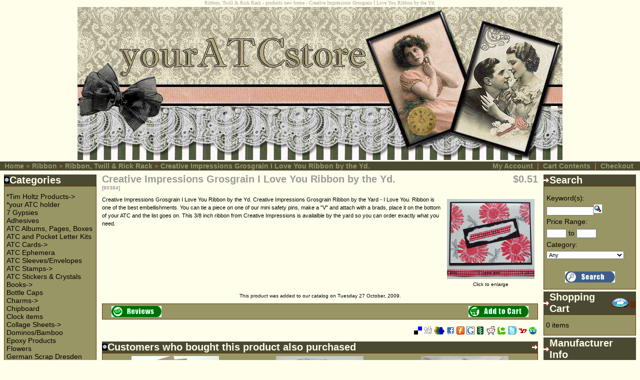

--- FILE ---
content_type: text/html
request_url: https://youratcstore.com/creative-impressions-grosgrain-love-you-ribbon-the-p-2610.html?osCsid=c6734abd4865337a1dee036036bf72b3
body_size: 12253
content:
<!doctype html public "-//W3C//DTD HTML 4.01 Transitional//EN">
<html dir="LTR" lang="en">
<head>
 <meta http-equiv="Content-Type" content="text/html; charset=iso-8859-1" >
 <title>Ribbon, Twill & Rick Rack - products new home - Creative Impressions Grosgrain I Love You Ribbon by the Yd.</title>
 <meta name="Description" content="Ribbon, Twill & Rick Rack - products new description - Creative Impressions Grosgrain I Love You Ribbon by the Yd. Creative Impressions Grosgrain Ribbon by the Yard - I Love You. Ribbon is one of the best embellishments. You can tie a piece on one of our mini safety pins, make a "V" and attach with a brads, place it on the bottom of your ATC and the list goes on. This 3/8 inch ribbon from Creative Impressions is availalble by the yard so you can order exactly what you need." >
 <meta name="Keywords" content="Ribbon, Twill & Rick Rack , products new keywords1,keywords2 , Creative Impressions Grosgrain I Love You Ribbon by the Yd." >
 <meta name="googlebot" content="all" >
 <meta name="robots" content="noodp" >
 <meta name="slurp" content="noydir" >
 <link rel="canonical" href="https://youratcstore.com/creative-impressions-grosgrain-love-you-ribbon-the-p-2610.html" >
<!-- EOF: Header Tags SEO Generated Meta Tags -->
<base href="https://youratcstore.com/">
<link rel="stylesheet" type="text/css" href="stylesheet.css">
<script language="javascript"><!--
function popupWindow(url) {
  window.open(url,'popupWindow','toolbar=no,location=no,directories=no,status=no,menubar=no,scrollbars=no,resizable=yes,copyhistory=no,width=100,height=100,screenX=150,screenY=150,top=150,left=150')
}
//--></script>
</head>
<body>
<a name="Ribbon, Twill & Rick Rack - products new home - Creative Impressions Grosgrain I Love You Ribbon by the Yd."></a>
<!-- header //-->
<script type="text/javascript">  var _gaq = _gaq || [];  _gaq.push(['_setAccount', 'UA-26203483-1']);  _gaq.push(['_trackPageview']);  (function() {    var ga = document.createElement('script'); ga.type = 'text/javascript'; ga.async = true;    ga.src = ('https:' == document.location.protocol ? 'https://ssl' : 'http://www') + '.google-analytics.com/ga.js';    var s = document.getElementsByTagName('script')[0]; s.parentNode.insertBefore(ga, s);  })();</script>
<table border="0" width="100%" cellspacing="0" cellpadding="0">
  <tr>
   <td align="center"><table border="0" width="100%" cellspacing="0" cellpadding="0">
     <tr>
      <td align="center" style="color:#aaa; font-size:10px;">Ribbon, Twill & Rick Rack - products new home - Creative Impressions Grosgrain I Love You Ribbon by the Yd.</td>
     </tr>
    </table></td>
  </tr> 
</table>
<table border="0" width="100%" cellspacing="0" cellpadding="0">
<table align="center">
  <tr class="header">
        <td valign "middle" align "center"><a href="https://youratcstore.com/index.php?osCsid=c6734abd4865337a1dee036036bf72b3"><img src="images/embossedlogo2.JPG" border="0" alt="Ribbon, Twill & Rick Rack - products logo text - Creative Impressions Grosgrain I Love You Ribbon by the Yd." title=" Ribbon, Twill & Rick Rack - products logo text - Creative Impressions Grosgrain I Love You Ribbon by the Yd. " width="970" height="306"></a></td>
        
  </tr>
</table>
<table border="0" width="100%" cellspacing="0" cellpadding="1">
  <tr class="headerNavigation">
    <td class="headerNavigation">&nbsp;&nbsp;<a href="https://youratcstore.com/index.php?osCsid=c6734abd4865337a1dee036036bf72b3" class="headerNavigation">Home</a> &raquo; <a href="https://youratcstore.com/ribbon-c-112.html?osCsid=c6734abd4865337a1dee036036bf72b3" class="headerNavigation">Ribbon</a> &raquo; <a href="https://youratcstore.com/ribbon-twill-rick-rack-c-112_48.html?osCsid=c6734abd4865337a1dee036036bf72b3" class="headerNavigation">Ribbon, Twill & Rick Rack</a> &raquo; <a href="https://youratcstore.com/creative-impressions-grosgrain-love-you-ribbon-the-p-2610.html?osCsid=c6734abd4865337a1dee036036bf72b3" class="headerNavigation">Creative Impressions Grosgrain I Love You Ribbon by the Yd.</a></td>
  
    <td align="right" class="headerNavigation">
      <a href="https://youratcstore.com/account.php?osCsid=c6734abd4865337a1dee036036bf72b3" class="headerNavigation">My Account</a> &nbsp;|&nbsp; 
      <a href="https://youratcstore.com/shopping_cart.php?osCsid=c6734abd4865337a1dee036036bf72b3" class="headerNavigation">Cart Contents</a> &nbsp;|&nbsp; 
      <a href="https://youratcstore.com/checkout_shipping.php?osCsid=c6734abd4865337a1dee036036bf72b3" class="headerNavigation">Checkout</a> &nbsp;&nbsp;
    </td>
  </tr>
</table>
<!-- header_eof //-->
<!-- body //-->
<table border="0" width="100%" cellspacing="3" cellpadding="3">
  <tr>
    <td width="125" valign="top"><table border="0" width="125" cellspacing="0" cellpadding="2">
<!-- left_navigation //-->
<!-- categories //-->
          <tr>
            <td>
<table border="0" width="100%" cellspacing="0" cellpadding="0">
  <tr>
    <td height="14" class="infoBoxHeading"><img src="images/infobox/corner_left.gif" border="0" alt="" width="11" height="14"></td>
    <td width="100%" height="14" class="infoBoxHeading">Categories</td>
    <td height="14" class="infoBoxHeading" nowrap><img src="images/pixel_trans.gif" border="0" alt="" width="11" height="14"></td>
  </tr>
</table>
<table border="0" width="100%" cellspacing="0" cellpadding="1" class="infoBox">
  <tr>
    <td><table border="0" width="100%" cellspacing="0" cellpadding="3" class="infoBoxContents">
  <tr>
    <td><img src="images/pixel_trans.gif" border="0" alt="" width="100%" height="1"></td>
  </tr>
  <tr>
    <td align="left" class="boxText"><a href="https://youratcstore.com/tim-holtz-products-c-111.html?osCsid=c6734abd4865337a1dee036036bf72b3">*Tim Holtz Products-&gt;</a><br><a href="https://youratcstore.com/your-atc-holder-c-147.html?osCsid=c6734abd4865337a1dee036036bf72b3">*your ATC holder</a><br><a href="https://youratcstore.com/gypsies-c-110.html?osCsid=c6734abd4865337a1dee036036bf72b3">7 Gypsies</a><br><a href="https://youratcstore.com/adhesives-c-56.html?osCsid=c6734abd4865337a1dee036036bf72b3">Adhesives</a><br><a href="https://youratcstore.com/atc-albums-pages-boxes-c-32.html?osCsid=c6734abd4865337a1dee036036bf72b3">ATC Albums, Pages, Boxes</a><br><a href="https://youratcstore.com/atc-and-pocket-letter-kits-c-97.html?osCsid=c6734abd4865337a1dee036036bf72b3">ATC and Pocket Letter Kits</a><br><a href="https://youratcstore.com/atc-cards-c-29.html?osCsid=c6734abd4865337a1dee036036bf72b3">ATC Cards-&gt;</a><br><a href="https://youratcstore.com/atc-ephemera-c-22.html?osCsid=c6734abd4865337a1dee036036bf72b3">ATC Ephemera</a><br><a href="https://youratcstore.com/atc-sleevesenvelopes-c-27.html?osCsid=c6734abd4865337a1dee036036bf72b3">ATC Sleeves/Envelopes</a><br><a href="https://youratcstore.com/atc-stamps-c-109.html?osCsid=c6734abd4865337a1dee036036bf72b3">ATC Stamps-&gt;</a><br><a href="https://youratcstore.com/atc-stickers-crystals-c-34.html?osCsid=c6734abd4865337a1dee036036bf72b3">ATC Stickers & Crystals</a><br><a href="https://youratcstore.com/books-c-114.html?osCsid=c6734abd4865337a1dee036036bf72b3">Books-&gt;</a><br><a href="https://youratcstore.com/bottle-caps-c-51.html?osCsid=c6734abd4865337a1dee036036bf72b3">Bottle Caps</a><br><a href="https://youratcstore.com/charms-c-52.html?osCsid=c6734abd4865337a1dee036036bf72b3">Charms-&gt;</a><br><a href="https://youratcstore.com/chipboard-c-63.html?osCsid=c6734abd4865337a1dee036036bf72b3">Chipboard</a><br><a href="https://youratcstore.com/clock-items-c-49.html?osCsid=c6734abd4865337a1dee036036bf72b3">Clock items</a><br><a href="https://youratcstore.com/collage-sheets-c-90.html?osCsid=c6734abd4865337a1dee036036bf72b3">Collage Sheets-&gt;</a><br><a href="https://youratcstore.com/dominosbamboo-c-79.html?osCsid=c6734abd4865337a1dee036036bf72b3">Dominos/Bamboo</a><br><a href="https://youratcstore.com/epoxy-products-c-36.html?osCsid=c6734abd4865337a1dee036036bf72b3">Epoxy Products</a><br><a href="https://youratcstore.com/flowers-c-88.html?osCsid=c6734abd4865337a1dee036036bf72b3">Flowers</a><br><a href="https://youratcstore.com/german-scrap-dresden-c-44.html?osCsid=c6734abd4865337a1dee036036bf72b3">German Scrap Dresden</a><br><a href="https://youratcstore.com/glass-bottles-labels-c-106.html?osCsid=c6734abd4865337a1dee036036bf72b3">Glass Bottles & Labels</a><br><a href="https://youratcstore.com/glitter-beads-flock-c-61.html?osCsid=c6734abd4865337a1dee036036bf72b3">Glitter, Beads, Flock</a><br><a href="https://youratcstore.com/holidays-c-159.html?osCsid=c6734abd4865337a1dee036036bf72b3">Holidays-&gt;</a><br><a href="https://youratcstore.com/inks-paints-c-113.html?osCsid=c6734abd4865337a1dee036036bf72b3">Inks & Paints-&gt;</a><br><a href="https://youratcstore.com/memory-glass-c-42.html?osCsid=c6734abd4865337a1dee036036bf72b3">Memory Glass</a><br><a href="https://youratcstore.com/metal-works-c-26.html?osCsid=c6734abd4865337a1dee036036bf72b3">Metal Works</a><br><a href="https://youratcstore.com/miscellaneous-c-33.html?osCsid=c6734abd4865337a1dee036036bf72b3">Miscellaneous</a><br><a href="https://youratcstore.com/paper-c-93.html?osCsid=c6734abd4865337a1dee036036bf72b3">Paper-&gt;</a><br><a href="https://youratcstore.com/ribbon-c-112.html?osCsid=c6734abd4865337a1dee036036bf72b3"><b>Ribbon</b>-&gt;</a><br>&nbsp;&nbsp;<a href="https://youratcstore.com/fancy-fiber-sets-c-112_76.html?osCsid=c6734abd4865337a1dee036036bf72b3">Fancy Fiber Sets</a><br>&nbsp;&nbsp;<a href="https://youratcstore.com/irish-waxed-thread-c-112_24.html?osCsid=c6734abd4865337a1dee036036bf72b3">Irish Waxed Thread</a><br>&nbsp;&nbsp;<a href="https://youratcstore.com/ribbon-twill-rick-rack-c-112_48.html?osCsid=c6734abd4865337a1dee036036bf72b3"><b>Ribbon, Twill & Rick Rack</b></a><br><a href="https://youratcstore.com/tags-c-94.html?osCsid=c6734abd4865337a1dee036036bf72b3">Tags</a><br><a href="https://youratcstore.com/tools-c-64.html?osCsid=c6734abd4865337a1dee036036bf72b3">Tools</a><br></td>
  </tr>
  <tr>
    <td align="left" class="boxText"><a href="http://www.youratcstore.com/gallery" target="_blank">Photo Gallery</a></td>
  </tr>
  <tr>
    <td><img src="images/pixel_trans.gif" border="0" alt="" width="100%" height="1"></td>
  </tr>
</table>
</td>
  </tr>
</table>
            </td>
          </tr>
<!-- categories_eof //-->
<!-- manufacturers //-->
          <tr>
            <td>
<table border="0" width="100%" cellspacing="0" cellpadding="0">
  <tr>
    <td height="14" class="infoBoxHeading"><img src="images/infobox/corner_right_left.gif" border="0" alt="" width="12" height="10"></td>
    <td width="100%" height="14" class="infoBoxHeading">Manufacturers</td>
    <td height="14" class="infoBoxHeading" nowrap><img src="images/pixel_trans.gif" border="0" alt="" width="11" height="14"></td>
  </tr>
</table>
<table border="0" width="100%" cellspacing="0" cellpadding="1" class="infoBox">
  <tr>
    <td><table border="0" width="100%" cellspacing="0" cellpadding="3" class="infoBoxContents">
  <tr>
    <td><img src="images/pixel_trans.gif" border="0" alt="" width="100%" height="1"></td>
  </tr>
  <tr>
    <td class="boxText"><form name="manufacturers" action="https://youratcstore.com/index.php" method="get"><select name="manufacturers_id" onChange="this.form.submit();" size="1" style="width: 100%"><option value="" SELECTED>Please Select</option><option value="114">3L Scrapbook Ad..</option><option value="21">7 Gypsies</option><option value="68">Accent</option><option value="138">Aleene&#039;s Glue</option><option value="58">Altered Pages</option><option value="164">American Crafts</option><option value="81">American Tradit..</option><option value="95">Apple Pie Memor..</option><option value="63">Around the Bloc..</option><option value="28">Art Accents, In..</option><option value="106">Art Institute G..</option><option value="156">Art Part Studio..</option><option value="144">Art-C, a C-Thru..</option><option value="55">Artemboss</option><option value="91">Artgirlz</option><option value="153">Authentique Pap..</option><option value="97">Autumn Leaves</option><option value="165">Basic Grey</option><option value="100">Bazzill</option><option value="109">Beacon Adhesive..</option><option value="176">Blue Fern Studi..</option><option value="157">Bo Bunny Press</option><option value="149">Bottle Cap Inc.</option><option value="183">Buttons Galore</option><option value="133">C & T Publishin..</option><option value="127">Canson</option><option value="147">Canvas Corp.</option><option value="187">Carabelle Studi..</option><option value="185">Carta Bella Pap..</option><option value="66">Catslife Press</option><option value="107">Chatterbox</option><option value="162">Chic Tags</option><option value="188">Ciao Bella Pape..</option><option value="111">Clear Scraps</option><option value="123">Clearsnap</option><option value="129">Cloud 9 Design</option><option value="143">Copic Marker</option><option value="145">Core&#039;dinations</option><option value="161">Cosmo Cricket</option><option value="189">Craft Consortiu..</option><option value="89">Crafter&#039;s Pick</option><option value="71">Crafty Secrets</option><option value="67">Crawford Thread..</option><option value="98">Creating Keepsa..</option><option value="160">Creative Imagin..</option><option value="53">Creative Impres..</option><option value="40">Creek Bank</option><option value="171">Crescent</option><option value="103">Crop & Glue Glu..</option><option value="140">Darice Jewelry</option><option value="170">Deep Red Cling ..</option><option value="15">Design Original..</option><option value="131">Diecuts with a ..</option><option value="120">DMC Creative Wo..</option><option value="25">DMD Industries,..</option><option value="179">docrafts</option><option value="130">Donna Salazar&#039;s..</option><option value="18">Doodlebug Desig..</option><option value="186">Dress My Crafts</option><option value="37">Dritz</option><option value="163">Echo Park Paper</option><option value="14">EK Success</option><option value="191">Elizabeth Craft..</option><option value="34">Etcetera</option><option value="84">Eyelet Outlet</option><option value="49">Eyelets Etc.</option><option value="136">Faber-Castell</option><option value="150">GCD Studios</option><option value="148">Glitz Design</option><option value="83">Glue Dots</option><option value="22">Gotta Mesh</option><option value="46">Grafix</option><option value="151">Grant Archival</option><option value="125">Graphic 45</option><option value="31">Hampton Arts St..</option><option value="119">Heidi Grace Des..</option><option value="30">Heidi Swapp</option><option value="33">Hero Arts</option><option value="20">Hot Off The Pre..</option><option value="181">Hunkydory Craft..</option><option value="90">Imaginisce</option><option value="47">Inkadinkado</option><option value="82">it takes two</option><option value="108">Jenni Bowlin</option><option value="105">Jesse James Dre..</option><option value="23">Jewelcraft</option><option value="172">Jillibean Soup ..</option><option value="79">JudiKins</option><option value="26">Junkitz</option><option value="39">K&Company</option><option value="118">Kaisercraft Scr..</option><option value="42">Karen Foster</option><option value="12">Leisure Arts</option><option value="43">Li&#039;l Davis Desi..</option><option value="99">Little Yellow B..</option><option value="54">Lost Coast Desi..</option><option value="122">Lucky Squirrel</option><option value="92">Magic Mesh</option><option value="17">Making Memories</option><option value="169">Marion Smith De..</option><option value="10">Marvy Uchida</option><option value="112">May Arts</option><option value="27">Maya Road</option><option value="94">McGill Punch</option><option value="155">Melissa Frances</option><option value="190">Memory Place</option><option value="69">Mrs. Grossman&#039;s..</option><option value="45">My Sentiments E..</option><option value="75">North Light Boo..</option><option value="134">Nunn Design</option><option value="121">October Afterno..</option><option value="113">Paper Accents</option><option value="36">Pebbles, Inc.</option><option value="57">Penny Black</option><option value="139">Petaloo</option><option value="192">Photoplay</option><option value="168">Piddix</option><option value="142">Pinecone Press</option><option value="86">Pink Cat Studio</option><option value="146">Pink Paislee</option><option value="175">Prickley Pear</option><option value="56">Prima Flowers</option><option value="101">Prima Marketing..</option><option value="41">Provo Craft</option><option value="115">Punch Studio</option><option value="65">Quarry Publishi..</option><option value="52">Queen & Co.</option><option value="59">Ranger Industri..</option><option value="126">Reminisce</option><option value="61">Robin&#039;s Nest</option><option value="24">Rollabind</option><option value="132">Royal & Langnic..</option><option value="117">Royal Brush</option><option value="62">Royal Lace</option><option value="93">Sakura</option><option value="85">Scrapworks</option><option value="178">Simple Stories</option><option value="77">Simply Renee Cl..</option><option value="152">Sizzix Tim Holt..</option><option value="166">Spellbinders</option><option value="167">Splash of Color</option><option value="32">Stampabilities</option><option value="78">Stampendous!</option><option value="177">Stamperia</option><option value="87">Stampers Anonym..</option><option value="159">Stampington & C..</option><option value="70">Stanislaus Impo..</option><option value="116">Sterling Publis..</option><option value="173">Sticker King</option><option value="102">Strathmore Arti..</option><option value="141">Studio Calico</option><option value="184">Studio Light</option><option value="135">Sulyn Industrie..</option><option value="88">Sunday Internat..</option><option value="73">Suze Weinberg</option><option value="104">Tattered Angels</option><option value="158">Technique Tuesd..</option><option value="96">Teresa Collins</option><option value="29">The Beadery</option><option value="60">The Happy Hamme..</option><option value="124">Therm O Web</option><option value="74">Tim Holtz</option><option value="128">Tombow Craft Co..</option><option value="80">Tonic Studios</option><option value="38">Tsukineko</option><option value="64">TweetyJill Publ..</option><option value="182">We R Memory Mak..</option><option value="180">WOW!</option><option value="48">Xyron</option><option value="76">Your Pictured M..</option><option value="44">yourATCstore</option><option value="137">Zutter Innovati..</option><option value="154">Zva Creative</option></select><input type="hidden" name="osCsid" value="c6734abd4865337a1dee036036bf72b3"></form></td>
  </tr>
  <tr>
    <td><img src="images/pixel_trans.gif" border="0" alt="" width="100%" height="1"></td>
  </tr>
</table>
</td>
  </tr>
</table>
            </td>
          </tr>
<!-- manufacturers_eof //-->
<!-- whats_new //-->
          <tr>
            <td>
<table border="0" width="100%" cellspacing="0" cellpadding="0">
  <tr>
    <td height="14" class="infoBoxHeading"><img src="images/infobox/corner_right_left.gif" border="0" alt="" width="12" height="10"></td>
    <td width="100%" height="14" class="infoBoxHeading">What's New?</td>
    <td height="14" class="infoBoxHeading" nowrap><a href="https://youratcstore.com/products_new.php?osCsid=c6734abd4865337a1dee036036bf72b3"><img src="images/infobox/arrow_right.gif" border="0" alt="more" title=" more " width="40" height="20"></a><img src="images/pixel_trans.gif" border="0" alt="" width="11" height="14"></td>
  </tr>
</table>
<table border="0" width="100%" cellspacing="0" cellpadding="1" class="infoBox">
  <tr>
    <td><table border="0" width="100%" cellspacing="0" cellpadding="3" class="infoBoxContents">
  <tr>
    <td><img src="images/pixel_trans.gif" border="0" alt="" width="100%" height="1"></td>
  </tr>
  <tr>
    <td align="center" class="boxText"><a href="https://youratcstore.com/youratcstore-your-atc-holder-with-finial-top-square-base-p-5357.html?osCsid=c6734abd4865337a1dee036036bf72b3"><img src="images/newholder.JPG" border="0" alt="*yourATCstore your ATC holder with Finial Top & Square Base" title=" *yourATCstore your ATC holder with Finial Top & Square Base " width="175" height="234.89932885906"></a><br><a href="https://youratcstore.com/youratcstore-your-atc-holder-with-finial-top-square-base-p-5357.html?osCsid=c6734abd4865337a1dee036036bf72b3">*yourATCstore your ATC holder with Finial Top & Square Base</a><br>$20.99</td>
  </tr>
  <tr>
    <td><img src="images/pixel_trans.gif" border="0" alt="" width="100%" height="1"></td>
  </tr>
</table>
</td>
  </tr>
</table>
            </td>
          </tr>
<!-- whats_new_eof //-->
<!-- information //-->
          <tr>
            <td>
<table border="0" width="100%" cellspacing="0" cellpadding="0">
  <tr>
    <td height="14" class="infoBoxHeading"><img src="images/infobox/corner_left.gif" border="0" alt="" width="11" height="14"></td>
    <td width="100%" height="14" class="infoBoxHeading">Information</td>
    <td height="14" class="infoBoxHeading" nowrap><img src="images/pixel_trans.gif" border="0" alt="" width="11" height="14"></td>
  </tr>
</table>
<table border="0" width="100%" cellspacing="0" cellpadding="1" class="infoBox">
  <tr>
    <td><table border="0" width="100%" cellspacing="0" cellpadding="3" class="infoBoxContents">
  <tr>
    <td><img src="images/pixel_trans.gif" border="0" alt="" width="100%" height="1"></td>
  </tr>
  <tr>
    <td class="boxText"><a href="https://youratcstore.com/collage-sheets-i-6.html?osCsid=c6734abd4865337a1dee036036bf72b3">Collage Sheets</a><br /><a href="https://youratcstore.com/atc-holders-i-7.html?osCsid=c6734abd4865337a1dee036036bf72b3">ATC Holders</a><br /><a href="https://youratcstore.com/shipping.php?osCsid=c6734abd4865337a1dee036036bf72b3">Shipping & Returns</a><br><a href="https://youratcstore.com/privacy.php?osCsid=c6734abd4865337a1dee036036bf72b3">Privacy Notice</a><br><a href="https://youratcstore.com/links.php?osCsid=c6734abd4865337a1dee036036bf72b3">Links</a><br><a href="https://youratcstore.com/contact_us.php?osCsid=c6734abd4865337a1dee036036bf72b3">Contact Us</a><br><a href="https://youratcstore.com/sitemap.php?osCsid=c6734abd4865337a1dee036036bf72b3">Site Map</a></td>
  </tr>
  <tr>
    <td><img src="images/pixel_trans.gif" border="0" alt="" width="100%" height="1"></td>
  </tr>
</table>
</td>
  </tr>
</table>
            </td>
          </tr>
<!-- information_eof //--><!-- left_navigation_eof //-->
    </table></td>
<!-- body_text //-->
    <td width="100%" valign="top"><form name="cart_quantity" action="https://youratcstore.com/creative-impressions-grosgrain-love-you-ribbon-the-p-2610.html?action=add_product&amp;osCsid=c6734abd4865337a1dee036036bf72b3" method="post"><table border="0" width="100%" cellspacing="0" cellpadding="0">
      <tr>
        <td><table border="0" width="100%" cellspacing="0" cellpadding="0">
          <tr>
                        <td valign="top"><h1>Creative Impressions Grosgrain I Love You Ribbon by the Yd.<br><span class="smallText">[80384]</span></h1></td>
            <td align="right" valign="top"><h1>$0.51</h1></td>
                      </tr>
        </table></td>
      </tr>
      <tr>
        <td><img src="images/pixel_trans.gif" border="0" alt="" width="100%" height="10"></td>
      </tr>
      <tr>
        <td class="main">
          <table border="0" cellspacing="0" cellpadding="2" align="right">
            <tr>
              <td align="center" class="smallText">
<script language="javascript"><!--
document.write('<a href="javascript:popupWindow(\'https://youratcstore.com/creative-impressions-grosgrain-love-you-ribbon-the-pi-2610.html?osCsid=c6734abd4865337a1dee036036bf72b3\')"><img src="images/ebay 127.jpg" border="0" alt="Creative Impressions Grosgrain I Love You Ribbon by the Yd." title=" Creative Impressions Grosgrain I Love You Ribbon by the Yd. " width="175" height="160.32719836401" hspace="5" vspace="5"><br>Click to enlarge</a>');
//--></script>
<noscript>
<a href="https://youratcstore.com/images/ebay 127.jpg?osCsid=c6734abd4865337a1dee036036bf72b3" target="_blank"><img src="images/ebay 127.jpg" border="0" alt="Creative Impressions Grosgrain I Love You Ribbon by the Yd." title=" Creative Impressions Grosgrain I Love You Ribbon by the Yd. " width="175" height="160.32719836401" hspace="5" vspace="5"><br>Click to enlarge</a></noscript>
              </td>
            </tr>
          </table>
          <p>Creative Impressions Grosgrain I Love You Ribbon by the Yd.  Creative Impressions Grosgrain Ribbon by the Yard - I Love You. Ribbon is one of the best embellishments. You can tie a piece on one of our mini safety pins, make a "V" and attach with a brads, place it on the bottom of your ATC and the list goes on. This 3/8 inch ribbon from Creative Impressions is availalble by the yard so you can order exactly what you need.</p>
        </td>
      </tr>
      <tr>
        <td><img src="images/pixel_trans.gif" border="0" alt="" width="100%" height="10"></td>
      </tr>
      <tr>
        <td align="center" class="smallText">This product was added to our catalog on Tuesday 27 October, 2009.</td>
      </tr>
      <tr>
        <td><img src="images/pixel_trans.gif" border="0" alt="" width="100%" height="10"></td>
      </tr>
      <tr>
        <td><table border="0" width="100%" cellspacing="1" cellpadding="2" class="infoBox">
          <tr class="infoBoxContents">
            <td><table border="0" width="100%" cellspacing="0" cellpadding="2">
              <tr>
                <td width="10"><img src="images/pixel_trans.gif" border="0" alt="" width="10" height="1"></td>
                <td class="main"><a href="https://youratcstore.com/creative-impressions-grosgrain-love-you-ribbon-the-pr-2610.html?osCsid=c6734abd4865337a1dee036036bf72b3"><img src="includes/languages/english/images/buttons/button_reviews.gif" border="0" alt="Reviews" title=" Reviews " width="100" height="22"></a></td>
                <td class="main" align="right"><input type="hidden" name="products_id" value="2610"><input type="image" src="includes/languages/english/images/buttons/button_in_cart.gif" border="0" alt="Add to Cart" title=" Add to Cart "></td>
                <td width="10"><img src="images/pixel_trans.gif" border="0" alt="" width="10" height="1"></td>
              </tr>
            </table></td>
          </tr>
        </table></td>
      </tr>
      <tr>
        <td><img src="images/pixel_trans.gif" border="0" alt="" width="100%" height="10"></td>
      </tr>
      <!--- BEGIN Header Tags SEO Social Bookmarks -->
<tr>
 <td align="right"><table border="0" width="20%">
  <tr>
  <td><a rel="nofollow" target="_blank" href="http://del.icio.us/post?url=https%3A%2F%2Fyouratcstore.com%2Fcreative-impressions-grosgrain-love-you-ribbon-the-p-2610.html&title=Creative+Impressions+Grosgrain+I+Love+You+Ribbon+by+the+Yd.">
  <img src="images//socialbookmark/delicious.png" border="0" alt="Add Creative Impressions Grosgrain I Love You Ribbon by the Yd. to del.icio.us" title=" Add Creative Impressions Grosgrain I Love You Ribbon by the Yd. to del.icio.us " width="16" height="16"></a></td>

  <td><a rel="nofollow" target="_blank" href="http://digg.com/submit?phase=2&url=https%3A%2F%2Fyouratcstore.com%2Fcreative-impressions-grosgrain-love-you-ribbon-the-p-2610.html&title=Creative+Impressions+Grosgrain+I+Love+You+Ribbon+by+the+Yd.">
  <img src="images//socialbookmark/digg.png" border="0" alt="Add Creative Impressions Grosgrain I Love You Ribbon by the Yd. to Digg" title=" Add Creative Impressions Grosgrain I Love You Ribbon by the Yd. to Digg " width="16" height="16"></a></td>

  <td><a rel="nofollow" target="_blank" href="http://ekstreme.com/socializer/?url=https%3A%2F%2Fyouratcstore.com%2Fcreative-impressions-grosgrain-love-you-ribbon-the-p-2610.html&title=Creative+Impressions+Grosgrain+I+Love+You+Ribbon+by+the+Yd.">
  <img src="images//socialbookmark/Socializer16.png" border="0" alt="Add Creative Impressions Grosgrain I Love You Ribbon by the Yd. to Ekstreme" title=" Add Creative Impressions Grosgrain I Love You Ribbon by the Yd. to Ekstreme " width="21" height="16"></a></td>

  <td><a rel="nofollow" target="_blank" href="http://www.facebook.com/share.php?u=https%3A%2F%2Fyouratcstore.com%2Fcreative-impressions-grosgrain-love-you-ribbon-the-p-2610.html&title=Creative+Impressions+Grosgrain+I+Love+You+Ribbon+by+the+Yd.">
  <img src="images//socialbookmark/facebook.png" border="0" alt="Add Creative Impressions Grosgrain I Love You Ribbon by the Yd. to Facebook" title=" Add Creative Impressions Grosgrain I Love You Ribbon by the Yd. to Facebook " width="16" height="16"></a></td>

  <td><a rel="nofollow" target="_blank" href="http://furl.net/storeIt.jsp?t=https%3A%2F%2Fyouratcstore.com%2Fcreative-impressions-grosgrain-love-you-ribbon-the-p-2610.html&title=Creative+Impressions+Grosgrain+I+Love+You+Ribbon+by+the+Yd.">
  <img src="images//socialbookmark/furl.png" border="0" alt="Add Creative Impressions Grosgrain I Love You Ribbon by the Yd. to Furl" title=" Add Creative Impressions Grosgrain I Love You Ribbon by the Yd. to Furl " width="16" height="16"></a></td>

  <td><a rel="nofollow" target="_blank" href="http://www.google.com/bookmarks/mark?op=edit&bkmk=https%3A%2F%2Fyouratcstore.com%2Fcreative-impressions-grosgrain-love-you-ribbon-the-p-2610.html&title=Creative+Impressions+Grosgrain+I+Love+You+Ribbon+by+the+Yd.">
  <img src="images//socialbookmark/google.png" border="0" alt="Add Creative Impressions Grosgrain I Love You Ribbon by the Yd. to Google" title=" Add Creative Impressions Grosgrain I Love You Ribbon by the Yd. to Google " width="16" height="16"></a></td>

  <td><a rel="nofollow" target="_blank" href="http://www.newsvine.com/_tools/seed&save?u==https%3A%2F%2Fyouratcstore.com%2Fcreative-impressions-grosgrain-love-you-ribbon-the-p-2610.html&h=Creative+Impressions+Grosgrain+I+Love+You+Ribbon+by+the+Yd.">
  <img src="images//socialbookmark/newsvine.png" border="0" alt="Add Creative Impressions Grosgrain I Love You Ribbon by the Yd. to Newsvine" title=" Add Creative Impressions Grosgrain I Love You Ribbon by the Yd. to Newsvine " width="16" height="16"></a></td>

  <td><a rel="nofollow" target="_blank" href="http://reddit.com/submit?url=https%3A%2F%2Fyouratcstore.com%2Fcreative-impressions-grosgrain-love-you-ribbon-the-p-2610.html&title=Creative+Impressions+Grosgrain+I+Love+You+Ribbon+by+the+Yd.">
  <img src="images//socialbookmark/reddit.png" border="0" alt="Add Creative Impressions Grosgrain I Love You Ribbon by the Yd. to Reddit" title=" Add Creative Impressions Grosgrain I Love You Ribbon by the Yd. to Reddit " width="18" height="18"></a></td>

  <td><a rel="nofollow" target="_blank" href="http://technorati.com/cosmos/search.html?url=https%3A%2F%2Fyouratcstore.com%2Fcreative-impressions-grosgrain-love-you-ribbon-the-p-2610.html&title=Creative+Impressions+Grosgrain+I+Love+You+Ribbon+by+the+Yd.">
  <img src="images//socialbookmark/technorati.png" border="0" alt="Add Creative Impressions Grosgrain I Love You Ribbon by the Yd. to Technorati" title=" Add Creative Impressions Grosgrain I Love You Ribbon by the Yd. to Technorati " width="16" height="16"></a></td>

  <td><a rel="nofollow" target="_blank" href="http://twitter.com/home?status=Check out https%3A%2F%2Fyouratcstore.com%2Fcreative-impressions-grosgrain-love-you-ribbon-the-p-2610.html&title=Creative+Impressions+Grosgrain+I+Love+You+Ribbon+by+the+Yd.">
  <img src="images//socialbookmark/twitter.png" border="0" alt="Add Creative Impressions Grosgrain I Love You Ribbon by the Yd. to Twitter" title=" Add Creative Impressions Grosgrain I Love You Ribbon by the Yd. to Twitter " width="18" height="18"></a></td>

  <td><a rel="nofollow" target="_blank" href="http://myweb.yahoo.com/myresults/bookmarklet?u=https%3A%2F%2Fyouratcstore.com%2Fcreative-impressions-grosgrain-love-you-ribbon-the-p-2610.html&t=Creative+Impressions+Grosgrain+I+Love+You+Ribbon+by+the+Yd.">
  <img src="images//socialbookmark/yahoo.png" border="0" alt="Add Creative Impressions Grosgrain I Love You Ribbon by the Yd. to Yahoo myWeb" title=" Add Creative Impressions Grosgrain I Love You Ribbon by the Yd. to Yahoo myWeb " width="16" height="16"></a></td>
  
  <td><a rel="nofollow" target="_blank" href="http://www.stumbleupon.com/submit?url=https%3A%2F%2Fyouratcstore.com%2Fcreative-impressions-grosgrain-love-you-ribbon-the-p-2610.html&title=Creative+Impressions+Grosgrain+I+Love+You+Ribbon+by+the+Yd.">
  <img src="images//socialbookmark/stumble1.gif" border="0" alt="Add Creative Impressions Grosgrain I Love You Ribbon by the Yd. to Stumbleupon" title=" Add Creative Impressions Grosgrain I Love You Ribbon by the Yd. to Stumbleupon " width="16" height="16"></a></td>

  </tr>
 </table></td>
</tr>      <!--- END Header Tags SEO Social Bookmarks -->      
      <tr>
        <td><img src="images/pixel_trans.gif" border="0" alt="" width="100%" height="10"></td>
      </tr>      
      <tr>
        <td>
<!-- also_purchased_products //-->
<table border="0" width="100%" cellspacing="0" cellpadding="0">
  <tr>
    <td height="14" class="infoBoxHeading"><img src="images/infobox/corner_left.gif" border="0" alt="" width="11" height="14"></td>
    <td height="14" class="infoBoxHeading" width="100%">Customers who bought this product also purchased</td>
    <td height="14" class="infoBoxHeading"><img src="images/infobox/corner_right_left.gif" border="0" alt="" width="12" height="10"></td>
  </tr>
</table>
<table border="0" width="100%" cellspacing="0" cellpadding="1" class="infoBox">
  <tr>
    <td><table border="0" width="100%" cellspacing="0" cellpadding="4" class="infoBoxContents">
  <tr>
    <td align="center" class="smallText" width="33%" valign="top"><a href="https://youratcstore.com/kraft-brown-bag-artist-trading-cards-p-4371.html?osCsid=c6734abd4865337a1dee036036bf72b3"><img src="images/DSC02133.JPG" border="0" alt="10 - Kraft Brown Bag Artist Trading Cards" title=" 10 - Kraft Brown Bag Artist Trading Cards " width="175" height="191.64634146341"></a><br><a href="https://youratcstore.com/kraft-brown-bag-artist-trading-cards-p-4371.html?osCsid=c6734abd4865337a1dee036036bf72b3">10 - Kraft Brown Bag Artist Trading Cards</a></td>
    <td align="center" class="smallText" width="33%" valign="top"><a href="https://youratcstore.com/artist-trading-card-kit-the-month-december-2021-christmas-p-5210.html?osCsid=c6734abd4865337a1dee036036bf72b3"><img src="images/DecATCkit2021.JPG" border="0" alt="Artist Trading Card Kit of the Month - December 2021 Christmas" title=" Artist Trading Card Kit of the Month - December 2021 Christmas " width="175" height="218.55555555556"></a><br><a href="https://youratcstore.com/artist-trading-card-kit-the-month-december-2021-christmas-p-5210.html?osCsid=c6734abd4865337a1dee036036bf72b3">Artist Trading Card Kit of the Month - December 2021 Christmas</a></td>
    <td align="center" class="smallText" width="33%" valign="top"><a href="https://youratcstore.com/fairy-butterfly-fairy-charm-silver-small-p-2338.html?osCsid=c6734abd4865337a1dee036036bf72b3"><img src="images/fairy2.jpg" border="0" alt="Fairy - Butterfly Fairy Charm - Silver Small" title=" Fairy - Butterfly Fairy Charm - Silver Small " width="175" height="162.83422459893"></a><br><a href="https://youratcstore.com/fairy-butterfly-fairy-charm-silver-small-p-2338.html?osCsid=c6734abd4865337a1dee036036bf72b3">Fairy - Butterfly Fairy Charm - Silver Small</a></td>
  </tr>
  <tr>
    <td align="center" class="smallText" width="33%" valign="top"><a href="https://youratcstore.com/artist-trading-card-kit-the-month-july-2017-patriotic-p-4655.html?osCsid=c6734abd4865337a1dee036036bf72b3"><img src="images/JulyATCkit2017.JPG" border="0" alt="Artist Trading Card Kit of the Month - July 2017 Patriotic" title=" Artist Trading Card Kit of the Month - July 2017 Patriotic " width="175" height="211.01083032491"></a><br><a href="https://youratcstore.com/artist-trading-card-kit-the-month-july-2017-patriotic-p-4655.html?osCsid=c6734abd4865337a1dee036036bf72b3">Artist Trading Card Kit of the Month - July 2017 Patriotic</a></td>
    <td align="center" class="smallText" width="33%" valign="top"><a href="https://youratcstore.com/artist-trading-card-kit-the-month-january-2017-let-snow-p-4612.html?osCsid=c6734abd4865337a1dee036036bf72b3"><img src="images/JanATCkit2017.JPG" border="0" alt="Artist Trading Card Kit of the Month - January 2017 Let It Snow" title=" Artist Trading Card Kit of the Month - January 2017 Let It Snow " width="175" height="179.30327868852"></a><br><a href="https://youratcstore.com/artist-trading-card-kit-the-month-january-2017-let-snow-p-4612.html?osCsid=c6734abd4865337a1dee036036bf72b3">Artist Trading Card Kit of the Month - January 2017 Let It Snow</a></td>
    <td align="center" class="smallText" width="33%" valign="top"><a href="https://youratcstore.com/design-originals-antique-vintage-children-bottle-cap-stickers-p-397.html?osCsid=c6734abd4865337a1dee036036bf72b3"><img src="images/00669.jpg" border="0" alt="Design Originals Antique 40 Vintage Children Bottle Cap Stickers" title=" Design Originals Antique 40 Vintage Children Bottle Cap Stickers " width="175" height="436.33333333333"></a><br><a href="https://youratcstore.com/design-originals-antique-vintage-children-bottle-cap-stickers-p-397.html?osCsid=c6734abd4865337a1dee036036bf72b3">Design Originals Antique 40 Vintage Children Bottle Cap Stickers</a></td>
  </tr>
</table>
</td>
  </tr>
</table>
<!-- also_purchased_products_eof //-->
        </td>
      </tr>
            <tr>
       <td><img src="images/pixel_trans.gif" border="0" alt="" width="100%" height="10"></td>
      </tr>
            <tr>
       <td class="smallText" align="center">Currently viewing:&nbsp;
        <a title="Ribbon, Twill & Rick Rack - products new home - Creative Impressions Grosgrain I Love You Ribbon by the Yd." href="https://youratcstore.com/creative-impressions-grosgrain-love-you-ribbon-the-p-2610.html?osCsid=c6734abd4865337a1dee036036bf72b3"/# Ribbon, Twill & Rick Rack - products new home - Creative Impressions Grosgrain I Love You Ribbon by the Yd.">Ribbon, Twill & Rick Rack - products new home - Creative Impressions Grosgrain I Love You Ribbon by the Yd.</a>        </td>
      </tr>
      
      <tr>
       <td><img src="images/pixel_trans.gif" border="0" alt="" width="100%" height="10"></td>
      </tr>

     <!-- Begin Sitemap SEO-->
     <script type='text/javascript' src='javascript/sitemap_seo.js'></script>
      
     <tr>
       <td class="smallText"><a href="javascript:displaySitemapProduct();" class="smallText"><span style="vertical-align:text-bottom; "><img src="images/sitemap_arrow.jpg" alt="" border="0"></span><span style="padding-left: 3px;">Related Products</span></a></td>
     </tr>
     <tr><td height="5"></td></tr>
     <tr>
      <td colspan="3"><table border="0" id="sitemap_product" style="display: none;" cellspacing="0" cellpadding="2">
       <tr>
        <td class="smallText"><tr><td><table border="0" cellpadding="0"><tr><td class="sitemap_indvidual_hdg" colspan="2">Other products in the <b><a class="sitemap_indvidual_hdg" href="https://youratcstore.com/ribbon-twill-rick-rack-c-112_48.html?osCsid=c6734abd4865337a1dee036036bf72b3">Ribbon, Twill & Rick Rack</a></b> category</td></tr><tr><td width="10">&nbsp;</td><td class="sitemap_indvidual"><a class="sitemap_indvidual" href="https://youratcstore.com/leisure-arts-ribbon-set-orange-p-92.html?osCsid=c6734abd4865337a1dee036036bf72b3">Leisure Arts Ribbon Set - Orange</a></td></tr><tr><td width="10">&nbsp;</td><td class="sitemap_indvidual"><a class="sitemap_indvidual" href="https://youratcstore.com/gotta-mesh-natural-cork-roll-p-97.html?osCsid=c6734abd4865337a1dee036036bf72b3">Gotta Mesh Natural Cork Roll</a></td></tr><tr><td width="10">&nbsp;</td><td class="sitemap_indvidual"><a class="sitemap_indvidual" href="https://youratcstore.com/jute-natural-tan-burlap-roll-p-260.html?osCsid=c6734abd4865337a1dee036036bf72b3">Jute Natural Tan Burlap Roll</a></td></tr><tr><td width="10">&nbsp;</td><td class="sitemap_indvidual"><a class="sitemap_indvidual" href="https://youratcstore.com/creative-impressions-twill-ribbon-the-yard-tape-measure-p-595.html?osCsid=c6734abd4865337a1dee036036bf72b3">Creative Impressions Twill Ribbon by the Yard - Tape Measure</a></td></tr><tr><td width="10">&nbsp;</td><td class="sitemap_indvidual"><a class="sitemap_indvidual" href="https://youratcstore.com/creative-impressions-grosgrain-happy-birthday-ribbon-the-p-597.html?osCsid=c6734abd4865337a1dee036036bf72b3">Creative Impressions Grosgrain Happy Birthday Ribbon by the Yd.</a></td></tr><tr><td width="10">&nbsp;</td><td class="sitemap_indvidual"><a class="sitemap_indvidual" href="https://youratcstore.com/doodlebug-designs-plaid-gingham-ribbon-fuchsia-lavendar-p-803.html?osCsid=c6734abd4865337a1dee036036bf72b3">Doodlebug Designs Plaid Gingham Ribbon - Fuchsia & Lavendar</a></td></tr><tr><td width="10">&nbsp;</td><td class="sitemap_indvidual"><a class="sitemap_indvidual" href="https://youratcstore.com/doodlebug-designs-plaid-gingham-ribbon-blue-red-p-806.html?osCsid=c6734abd4865337a1dee036036bf72b3">Doodlebug Designs Plaid Gingham Ribbon - Blue & Red</a></td></tr><tr><td width="10">&nbsp;</td><td class="sitemap_indvidual"><a class="sitemap_indvidual" href="https://youratcstore.com/doodlebug-designs-plaid-gingham-ribbon-fuchsia-lime-green-p-807.html?osCsid=c6734abd4865337a1dee036036bf72b3">Doodlebug Designs Plaid Gingham Ribbon - Fuchsia & Lime Green</a></td></tr><tr><td width="10">&nbsp;</td><td class="sitemap_indvidual"><a class="sitemap_indvidual" href="https://youratcstore.com/leisure-arts-ribbon-set-bright-sassy-pink-p-824.html?osCsid=c6734abd4865337a1dee036036bf72b3">Leisure Arts Ribbon Set - Bright & Sassy Pink</a></td></tr><tr><td width="10">&nbsp;</td><td class="sitemap_indvidual"><a class="sitemap_indvidual" href="https://youratcstore.com/maya-road-crushed-velvet-ribbon-rick-rack-cream-p-1436.html?osCsid=c6734abd4865337a1dee036036bf72b3">Maya Road Crushed Velvet Ribbon Rick Rack - Cream</a></td></tr><tr><td width="10">&nbsp;</td><td class="sitemap_indvidual"><a class="sitemap_indvidual" href="https://youratcstore.com/prima-marketing-decorative-red-ribbon-collection-500252-p-1914.html?osCsid=c6734abd4865337a1dee036036bf72b3">Prima Marketing Decorative Red Ribbon Collection #500252</a></td></tr><tr><td width="10">&nbsp;</td><td class="sitemap_indvidual"><a class="sitemap_indvidual" href="https://youratcstore.com/prima-marketing-decorative-tan-ribbon-collection-500245-p-1915.html?osCsid=c6734abd4865337a1dee036036bf72b3">Prima Marketing Decorative Tan Ribbon Collection #500245</a></td></tr><tr><td width="10">&nbsp;</td><td class="sitemap_indvidual"><a class="sitemap_indvidual" href="https://youratcstore.com/prima-marketing-decorative-light-green-ribbon-collection-500078-p-1916.html?osCsid=c6734abd4865337a1dee036036bf72b3">Prima Marketing Decorative Light Green Ribbon Collection #500078</a></td></tr><tr><td width="10">&nbsp;</td><td class="sitemap_indvidual"><a class="sitemap_indvidual" href="https://youratcstore.com/prima-marketing-white-flowers-with-touch-orange-ribbon-p-1925.html?osCsid=c6734abd4865337a1dee036036bf72b3">Prima Marketing White Flowers with a Touch of Orange on Ribbon</a></td></tr><tr><td width="10">&nbsp;</td><td class="sitemap_indvidual"><a class="sitemap_indvidual" href="https://youratcstore.com/prima-marketing-decorative-pink-ribbon-collection-500030-p-1926.html?osCsid=c6734abd4865337a1dee036036bf72b3">Prima Marketing Decorative Pink Ribbon Collection #500030</a></td></tr><tr><td width="10">&nbsp;</td><td class="sitemap_indvidual"><a class="sitemap_indvidual" href="https://youratcstore.com/prima-marketing-decorative-rainbow-colored-ribbon-collection-p-1927.html?osCsid=c6734abd4865337a1dee036036bf72b3">Prima Marketing Decorative Rainbow Colored Ribbon Collection</a></td></tr><tr><td width="10">&nbsp;</td><td class="sitemap_indvidual"><a class="sitemap_indvidual" href="https://youratcstore.com/prima-marketing-decorative-pastel-ribbon-collection-500184-p-1929.html?osCsid=c6734abd4865337a1dee036036bf72b3">Prima Marketing Decorative Pastel Ribbon Collection #500184</a></td></tr><tr><td width="10">&nbsp;</td><td class="sitemap_indvidual"><a class="sitemap_indvidual" href="https://youratcstore.com/may-arts-leaf-leaves-vine-ribbon-olive-green-p-2078.html?osCsid=c6734abd4865337a1dee036036bf72b3">May Arts Leaf Leaves Vine Ribbon - Olive Green</a></td></tr><tr><td width="10">&nbsp;</td><td class="sitemap_indvidual"><a class="sitemap_indvidual" href="https://youratcstore.com/may-arts-leaf-leaves-vine-ribbon-white-p-2079.html?osCsid=c6734abd4865337a1dee036036bf72b3">May Arts Leaf Leaves Vine Ribbon - White</a></td></tr><tr><td width="10">&nbsp;</td><td class="sitemap_indvidual"><a class="sitemap_indvidual" href="https://youratcstore.com/may-arts-leaf-leaves-vine-ribbon-gold-p-2080.html?osCsid=c6734abd4865337a1dee036036bf72b3">May Arts Leaf  Leaves Vine Ribbon - Gold</a></td></tr><tr><td width="10">&nbsp;</td><td class="sitemap_indvidual"><a class="sitemap_indvidual" href="https://youratcstore.com/may-arts-leaf-leaves-vine-ribbon-light-green-p-2081.html?osCsid=c6734abd4865337a1dee036036bf72b3">May Arts Leaf Leaves Vine Ribbon - Light Green</a></td></tr><tr><td width="10">&nbsp;</td><td class="sitemap_indvidual"><a class="sitemap_indvidual" href="https://youratcstore.com/maya-road-velvet-blossom-trim-deep-purple-p-2315.html?osCsid=c6734abd4865337a1dee036036bf72b3">Maya Road Velvet Blossom Trim - Deep Purple</a></td></tr><tr><td width="10">&nbsp;</td><td class="sitemap_indvidual"><a class="sitemap_indvidual" href="https://youratcstore.com/maya-road-soho-ribbon-collection-romance-chelsea-p-2316.html?osCsid=c6734abd4865337a1dee036036bf72b3">Maya Road Soho Ribbon Collection, Romance - Chelsea</a></td></tr><tr><td width="10">&nbsp;</td><td class="sitemap_indvidual"><a class="sitemap_indvidual" href="https://youratcstore.com/maya-road-soho-ribbon-collection-romance-greenwich-p-2367.html?osCsid=c6734abd4865337a1dee036036bf72b3">Maya Road Soho Ribbon Collection, Romance - Greenwich</a></td></tr><tr><td width="10">&nbsp;</td><td class="sitemap_indvidual"><a class="sitemap_indvidual" href="https://youratcstore.com/maya-road-velvet-blossoms-water-p-2374.html?osCsid=c6734abd4865337a1dee036036bf72b3">Maya Road Velvet Blossoms - Water</a></td></tr><tr><td width="10">&nbsp;</td><td class="sitemap_indvidual"><a class="sitemap_indvidual" href="https://youratcstore.com/dmc-color-infusions-memory-thread-orange-p-2628.html?osCsid=c6734abd4865337a1dee036036bf72b3">DMC Color Infusions Memory Thread - Orange</a></td></tr><tr><td width="10">&nbsp;</td><td class="sitemap_indvidual"><a class="sitemap_indvidual" href="https://youratcstore.com/dmc-color-infusions-memory-thread-green-p-2629.html?osCsid=c6734abd4865337a1dee036036bf72b3">DMC Color Infusions Memory Thread - Green</a></td></tr><tr><td width="10">&nbsp;</td><td class="sitemap_indvidual"><a class="sitemap_indvidual" href="https://youratcstore.com/may-arts-natural-1mm-burlap-twine-string-yards-p-2754.html?osCsid=c6734abd4865337a1dee036036bf72b3">May Arts Natural 1mm Burlap Twine String - 10 Yards</a></td></tr><tr><td width="10">&nbsp;</td><td class="sitemap_indvidual"><a class="sitemap_indvidual" href="https://youratcstore.com/gypsies-seam-binding-ribbon-victoria-p-2966.html?osCsid=c6734abd4865337a1dee036036bf72b3">7 Gypsies Seam Binding Ribbon - Victoria</a></td></tr><tr><td width="10">&nbsp;</td><td class="sitemap_indvidual"><a class="sitemap_indvidual" href="https://youratcstore.com/gypsies-seam-binding-ribbon-gypsy-market-p-2967.html?osCsid=c6734abd4865337a1dee036036bf72b3">7 Gypsies Seam Binding Ribbon - Gypsy Market</a></td></tr><tr><td width="10">&nbsp;</td><td class="sitemap_indvidual"><a class="sitemap_indvidual" href="https://youratcstore.com/may-arts-waxed-linen-thread-cord-red-p-3276.html?osCsid=c6734abd4865337a1dee036036bf72b3">May Arts Waxed Linen Thread Cord - Red</a></td></tr><tr><td width="10">&nbsp;</td><td class="sitemap_indvidual"><a class="sitemap_indvidual" href="https://youratcstore.com/may-arts-solid-wrinkledcrinkled-ribbon-inches-white-p-3277.html?osCsid=c6734abd4865337a1dee036036bf72b3">May Arts Solid Wrinkled/Crinkled Ribbon 1/2 Inches - White</a></td></tr><tr><td width="10">&nbsp;</td><td class="sitemap_indvidual"><a class="sitemap_indvidual" href="https://youratcstore.com/may-arts-solid-wrinkledcrinkled-ribbon-inches-baby-pink-p-3278.html?osCsid=c6734abd4865337a1dee036036bf72b3">May Arts Solid Wrinkled/Crinkled Ribbon 1/2 Inches - Baby Pink</a></td></tr><tr><td width="10">&nbsp;</td><td class="sitemap_indvidual"><a class="sitemap_indvidual" href="https://youratcstore.com/may-arts-leaf-leaves-vine-ribbon-baby-pink-p-3279.html?osCsid=c6734abd4865337a1dee036036bf72b3">May Arts Leaf Leaves Vine Ribbon - Baby Pink</a></td></tr><tr><td width="10">&nbsp;</td><td class="sitemap_indvidual"><a class="sitemap_indvidual" href="https://youratcstore.com/may-arts-pastel-variegated-satin-string-for-easter-spring-p-3309.html?osCsid=c6734abd4865337a1dee036036bf72b3">May Arts Pastel Variegated Satin String for Easter & Spring</a></td></tr><tr><td width="10">&nbsp;</td><td class="sitemap_indvidual"><a class="sitemap_indvidual" href="https://youratcstore.com/may-arts-ivory-wrinkledcrinkled-silky-crush-ribbon-inch-p-3767.html?osCsid=c6734abd4865337a1dee036036bf72b3">May Arts Ivory Wrinkled/Crinkled Silky Crush Ribbon 1 1/2 Inch</a></td></tr><tr><td width="10">&nbsp;</td><td class="sitemap_indvidual"><a class="sitemap_indvidual" href="https://youratcstore.com/may-arts-mini-pom-pom-ribbon-trim-fringe-halloween-orange-p-3916.html?osCsid=c6734abd4865337a1dee036036bf72b3">May Arts Mini Pom Pom Ribbon Trim Fringe - Halloween Orange</a></td></tr><tr><td width="10">&nbsp;</td><td class="sitemap_indvidual"><a class="sitemap_indvidual" href="https://youratcstore.com/may-arts-mini-pom-pom-ribbon-trim-fringe-black-p-3917.html?osCsid=c6734abd4865337a1dee036036bf72b3">May Arts Mini Pom Pom Ribbon Trim Fringe - Black</a></td></tr><tr><td width="10">&nbsp;</td><td class="sitemap_indvidual"><a class="sitemap_indvidual" href="https://youratcstore.com/may-arts-mini-pom-pom-ribbon-trim-fringe-white-p-3918.html?osCsid=c6734abd4865337a1dee036036bf72b3">May Arts Mini Pom Pom Ribbon Trim Fringe - White</a></td></tr><tr><td width="10">&nbsp;</td><td class="sitemap_indvidual"><a class="sitemap_indvidual" href="https://youratcstore.com/may-arts-mini-pom-pom-ribbon-trim-fringe-red-p-3919.html?osCsid=c6734abd4865337a1dee036036bf72b3">May Arts Mini Pom Pom Ribbon Trim Fringe - Red</a></td></tr><tr><td width="10">&nbsp;</td><td class="sitemap_indvidual"><a class="sitemap_indvidual" href="https://youratcstore.com/canvas-corp-silver-pins-glass-jar-p-3937.html?osCsid=c6734abd4865337a1dee036036bf72b3">Canvas Corp. 50 Silver T-Pins in Glass Jar</a></td></tr><tr><td width="10">&nbsp;</td><td class="sitemap_indvidual"><a class="sitemap_indvidual" href="https://youratcstore.com/may-arts-halloweenfall-orange-black-sheerstripes-ribbon-p-3978.html?osCsid=c6734abd4865337a1dee036036bf72b3">May Arts Halloween/Fall 1/2" Orange & Black Sheer/Stripes Ribbon</a></td></tr><tr><td width="10">&nbsp;</td><td class="sitemap_indvidual"><a class="sitemap_indvidual" href="https://youratcstore.com/may-arts-mini-pom-pom-ribbon-trim-fringe-ivory-cream-p-4043.html?osCsid=c6734abd4865337a1dee036036bf72b3">May Arts Mini Pom Pom Ribbon Trim Fringe - Ivory Cream</a></td></tr><tr><td width="10">&nbsp;</td><td class="sitemap_indvidual"><a class="sitemap_indvidual" href="https://youratcstore.com/creative-impressions-grosgrain-party-time-ribbon-the-p-4237.html?osCsid=c6734abd4865337a1dee036036bf72b3">Creative Impressions Grosgrain Party Time Ribbon by the Yd.</a></td></tr><tr><td width="10">&nbsp;</td><td class="sitemap_indvidual"><a class="sitemap_indvidual" href="https://youratcstore.com/bakers-twine-cording-red-pink-white-striped-yds-p-4290.html?osCsid=c6734abd4865337a1dee036036bf72b3">Baker's Twine Cording Red, Pink & White Striped - 3 yds.</a></td></tr><tr><td width="10">&nbsp;</td><td class="sitemap_indvidual"><a class="sitemap_indvidual" href="https://youratcstore.com/bakers-twine-cording-green-and-white-striped-yds-p-4292.html?osCsid=c6734abd4865337a1dee036036bf72b3">Baker's Twine Cording Green and White Striped - 3 yds.</a></td></tr><tr><td width="10">&nbsp;</td><td class="sitemap_indvidual"><a class="sitemap_indvidual" href="https://youratcstore.com/sparkle-glitter-velvet-ribbon-wide-red-p-4384.html?osCsid=c6734abd4865337a1dee036036bf72b3">Sparkle Glitter Velvet Ribbon 3/8 in. Wide Red</a></td></tr><tr><td width="10">&nbsp;</td><td class="sitemap_indvidual"><a class="sitemap_indvidual" href="https://youratcstore.com/sparkle-glitter-velvet-ribbon-wide-bluepurple-p-4385.html?osCsid=c6734abd4865337a1dee036036bf72b3">Sparkle Glitter Velvet Ribbon 3/8 in. Wide Blue/Purple</a></td></tr><tr><td width="10">&nbsp;</td><td class="sitemap_indvidual"><a class="sitemap_indvidual" href="https://youratcstore.com/bakers-twine-cording-lime-green-yellow-white-striped-yds-p-4387.html?osCsid=c6734abd4865337a1dee036036bf72b3">Baker's Twine Cording Lime Green, Yellow & White Striped - 3 yds</a></td></tr><tr><td width="10">&nbsp;</td><td class="sitemap_indvidual"><a class="sitemap_indvidual" href="https://youratcstore.com/sparkle-glitter-velvet-ribbon-wide-rustorangegold-p-4395.html?osCsid=c6734abd4865337a1dee036036bf72b3">Sparkle Glitter Velvet Ribbon 3/8 in. Wide Rust/Orange/Gold</a></td></tr><tr><td width="10">&nbsp;</td><td class="sitemap_indvidual"><a class="sitemap_indvidual" href="https://youratcstore.com/sparkle-glitter-velvet-ribbon-wide-green-p-4411.html?osCsid=c6734abd4865337a1dee036036bf72b3">Sparkle Glitter Velvet Ribbon 3/8 in. Wide Green</a></td></tr><tr><td width="10">&nbsp;</td><td class="sitemap_indvidual"><a class="sitemap_indvidual" href="https://youratcstore.com/may-arts-adhesivescalloped-border-ribbon-black-p-4489.html?osCsid=c6734abd4865337a1dee036036bf72b3">May Arts 1/4 in. Adhesive/Scalloped Border Ribbon - Black</a></td></tr><tr><td width="10">&nbsp;</td><td class="sitemap_indvidual"><a class="sitemap_indvidual" href="https://youratcstore.com/may-arts-adhesivescalloped-border-ribbon-white-p-4491.html?osCsid=c6734abd4865337a1dee036036bf72b3">May Arts 1/4 in. Adhesive/Scalloped Border Ribbon - White</a></td></tr><tr><td width="10">&nbsp;</td><td class="sitemap_indvidual"><a class="sitemap_indvidual" href="https://youratcstore.com/halloween-inch-white-grosgrain-pumpkin-ribbon-p-4500.html?osCsid=c6734abd4865337a1dee036036bf72b3">Halloween 3/8 inch White Grosgrain Pumpkin Ribbon</a></td></tr><tr><td width="10">&nbsp;</td><td class="sitemap_indvidual"><a class="sitemap_indvidual" href="https://youratcstore.com/may-arts-adhesivescalloped-border-ribbon-ivory-p-4557.html?osCsid=c6734abd4865337a1dee036036bf72b3">May Arts 1/4 in. Adhesive/Scalloped Border Ribbon - Ivory</a></td></tr><tr><td width="10">&nbsp;</td><td class="sitemap_indvidual"><a class="sitemap_indvidual" href="https://youratcstore.com/may-arts-leaf-leaves-vine-ribbon-silver-p-4598.html?osCsid=c6734abd4865337a1dee036036bf72b3">May Arts Leaf Leaves Vine Ribbon - Silver</a></td></tr><tr><td width="10">&nbsp;</td><td class="sitemap_indvidual"><a class="sitemap_indvidual" href="https://youratcstore.com/may-arts-flying-brown-reindeer-cutout-satin-ribbon-trim-p-4795.html?osCsid=c6734abd4865337a1dee036036bf72b3">May Arts Flying Brown Reindeer Cutout Satin Ribbon Trim</a></td></tr><tr><td width="10">&nbsp;</td><td class="sitemap_indvidual"><a class="sitemap_indvidual" href="https://youratcstore.com/may-arts-green-christmas-holly-cutout-satin-ribbon-trim-p-4796.html?osCsid=c6734abd4865337a1dee036036bf72b3">May Arts Green Christmas Holly Cutout Satin Ribbon Trim</a></td></tr><tr><td width="10">&nbsp;</td><td class="sitemap_indvidual"><a class="sitemap_indvidual" href="https://youratcstore.com/ivory-fringe-lace-tassel-ribbon-p-4815.html?osCsid=c6734abd4865337a1dee036036bf72b3">Ivory Fringe Lace Tassel Ribbon</a></td></tr><tr><td width="10">&nbsp;</td><td class="sitemap_indvidual"><a class="sitemap_indvidual" href="https://youratcstore.com/yards-red-tinsel-fibereyelash-metallic-sparkle-trim-yarn-p-4820.html?osCsid=c6734abd4865337a1dee036036bf72b3">4 Yards Red Tinsel Fiber/Eyelash Metallic Sparkle Trim Yarn</a></td></tr><tr><td width="10">&nbsp;</td><td class="sitemap_indvidual"><a class="sitemap_indvidual" href="https://youratcstore.com/yards-silver-tinsel-fibereyelash-metallic-sparkle-trim-yarn-p-4821.html?osCsid=c6734abd4865337a1dee036036bf72b3">4 Yards Silver Tinsel Fiber/Eyelash Metallic Sparkle Trim Yarn</a></td></tr><tr><td width="10">&nbsp;</td><td class="sitemap_indvidual"><a class="sitemap_indvidual" href="https://youratcstore.com/light-blue-glitter-wired-edge-netting-ribbon-inch-wide-p-4884.html?osCsid=c6734abd4865337a1dee036036bf72b3">Light Blue Glitter Wired Edge Netting Ribbon - 1 1/2 inch Wide</a></td></tr><tr><td width="10">&nbsp;</td><td class="sitemap_indvidual"><a class="sitemap_indvidual" href="https://youratcstore.com/may-arts-metallicnylon-silver-metallic-sparkle-string-p-4894.html?osCsid=c6734abd4865337a1dee036036bf72b3">May Arts Metallic/Nylon Silver Metallic Sparkle String</a></td></tr><tr><td width="10">&nbsp;</td><td class="sitemap_indvidual"><a class="sitemap_indvidual" href="https://youratcstore.com/kcompany-valentine-twine-yards-p-4908.html?osCsid=c6734abd4865337a1dee036036bf72b3">K&Company Valentine Twine - 8 Yards</a></td></tr><tr><td width="10">&nbsp;</td><td class="sitemap_indvidual"><a class="sitemap_indvidual" href="https://youratcstore.com/may-arts-green-tropical-leaf-cutout-satin-ribbon-trim-p-4976.html?osCsid=c6734abd4865337a1dee036036bf72b3">May Arts Green Tropical Leaf Cutout Satin Ribbon Trim</a></td></tr><tr><td width="10">&nbsp;</td><td class="sitemap_indvidual"><a class="sitemap_indvidual" href="https://youratcstore.com/may-arts-brown-bear-cutout-satin-ribbon-trim-p-4977.html?osCsid=c6734abd4865337a1dee036036bf72b3">May Arts Brown Bear Cutout Satin Ribbon Trim</a></td></tr><tr><td width="10">&nbsp;</td><td class="sitemap_indvidual"><a class="sitemap_indvidual" href="https://youratcstore.com/may-arts-adhesive-satin-fleur-lis-scroll-ribbon-white-p-4979.html?osCsid=c6734abd4865337a1dee036036bf72b3">May Arts Adhesive Satin Fleur-De-Lis Scroll Ribbon - White</a></td></tr><tr><td width="10">&nbsp;</td><td class="sitemap_indvidual"><a class="sitemap_indvidual" href="https://youratcstore.com/may-arts-adhesivescalloped-border-ribbon-pink-p-4995.html?osCsid=c6734abd4865337a1dee036036bf72b3">May Arts 1/4 in. Adhesive/Scalloped Border Ribbon - Pink</a></td></tr><tr><td width="10">&nbsp;</td><td class="sitemap_indvidual"><a class="sitemap_indvidual" href="https://youratcstore.com/may-arts-mini-pom-pom-ribbon-trim-fringe-olive-green-p-4996.html?osCsid=c6734abd4865337a1dee036036bf72b3">May Arts Mini Pom Pom Ribbon Trim Fringe - Olive Green</a></td></tr><tr><td width="10">&nbsp;</td><td class="sitemap_indvidual"><a class="sitemap_indvidual" href="https://youratcstore.com/may-arts-adhesive-satin-fleur-lis-scroll-ribbon-silver-p-4997.html?osCsid=c6734abd4865337a1dee036036bf72b3">May Arts Adhesive Satin Fleur-De-Lis Scroll Ribbon - Silver</a></td></tr><tr><td width="10">&nbsp;</td><td class="sitemap_indvidual"><a class="sitemap_indvidual" href="https://youratcstore.com/may-arts-adhesive-satin-fleur-lis-scroll-ribbon-red-p-5126.html?osCsid=c6734abd4865337a1dee036036bf72b3">May Arts Adhesive Satin Fleur-De-Lis Scroll Ribbon - Red</a></td></tr><tr><td width="10">&nbsp;</td><td class="sitemap_indvidual"><a class="sitemap_indvidual" href="https://youratcstore.com/may-arts-mini-pom-pom-ribbon-trim-fringe-light-pink-p-5127.html?osCsid=c6734abd4865337a1dee036036bf72b3">May Arts Mini Pom Pom Ribbon Trim Fringe - Light Pink</a></td></tr><tr><td width="10">&nbsp;</td><td class="sitemap_indvidual"><a class="sitemap_indvidual" href="https://youratcstore.com/may-arts-adhesive-satin-fleur-lis-scroll-ribbon-gold-p-5168.html?osCsid=c6734abd4865337a1dee036036bf72b3">May Arts Adhesive Satin Fleur-De-Lis Scroll Ribbon - Gold</a></td></tr><tr><td width="10">&nbsp;</td><td class="sitemap_indvidual"><a class="sitemap_indvidual" href="https://youratcstore.com/maya-road-velvet-heart-shaped-ribbon-cocoa-brown-p-5252.html?osCsid=c6734abd4865337a1dee036036bf72b3">Maya Road Velvet Heart Shaped Ribbon - Cocoa Brown</a></td></tr><tr><td width="10">&nbsp;</td><td class="sitemap_indvidual"><a class="sitemap_indvidual" href="https://youratcstore.com/may-arts-adhesive-satin-fleur-lis-scroll-ribbon-black-p-5304.html?osCsid=c6734abd4865337a1dee036036bf72b3">May Arts Adhesive Satin Fleur-De-Lis Scroll Ribbon - Black</a></td></tr><tr><td width="10">&nbsp;</td><td class="sitemap_indvidual"><a class="sitemap_indvidual" href="https://youratcstore.com/pcs-christmas-ribbon-lace-grab-bag-christmas-trims-scrap-p-5321.html?osCsid=c6734abd4865337a1dee036036bf72b3">30 Pcs Christmas Ribbon & Lace Grab Bag Christmas Trims Scrap</a></td></tr><tr><td width="10">&nbsp;</td><td class="sitemap_indvidual"><a class="sitemap_indvidual" href="https://youratcstore.com/inch-wide-ivory-flower-lace-ribbon-yard-per-quantity-p-5354.html?osCsid=c6734abd4865337a1dee036036bf72b3">3/4 inch Wide Ivory Flower Lace Ribbon - 1 Yard per Quantity</a></td></tr></table></td></tr></td>
       </tr>     
      </table></td>
     </tr>     
          
     
      
     <tr>
       <td class="smallText"><a href="javascript:displaySitemapCategory();" class="smallText"><span style="vertical-align:text-bottom; "><img src="images/sitemap_arrow.jpg" alt="" border="0"></span><span style="padding-left: 3px;">Related Categories</span></a></td>
     </tr>
     <tr><td height="5"></td></tr>
     <tr>
      <td colspan="3"><table border="0" id="sitemap_category" style="display: none;" cellspacing="0" cellpadding="2">
       <tr>
        <td class="smallText">   <tr>
     <td><table border="0" width="100%" cellspacing="0" cellpadding="0">
       <tr>
         <td class="sitemap_indvidual">Ribbon</td>
       </tr>
     </table></td>
   </tr>

   <tr><td class="sitemap"><ul class="sitemap"><li><a class="sitemap" title="Fancy Fiber Sets" href="https://youratcstore.com/fancy-fiber-sets-c-112_76.html?osCsid=c6734abd4865337a1dee036036bf72b3">Fancy Fiber Sets</a></li><li><a class="sitemap" title="Irish Waxed Thread" href="https://youratcstore.com/irish-waxed-thread-c-112_24.html?osCsid=c6734abd4865337a1dee036036bf72b3">Irish Waxed Thread</a></li><li><a class="sitemap" title="Ribbon, Twill & Rick Rack" href="https://youratcstore.com/ribbon-twill-rick-rack-c-112_48.html?osCsid=c6734abd4865337a1dee036036bf72b3">Ribbon, Twill & Rick Rack</a></li></ul></td></tr></td>
       </tr>     
      </table></td>
     </tr>     
              
	  <!-- End Sitemap SEO -->
    </table></form></td>
<!-- body_text_eof //-->
    <td width="125" valign="top"><table border="0" width="125" cellspacing="0" cellpadding="2">
<!-- right_navigation //-->
<!-- search //-->
          <tr>
            <td>
  
 
<table border="0" width="100%" cellspacing="0" cellpadding="0">
  <tr>
    <td height="14" class="infoBoxHeading"><img src="images/infobox/corner_right_left.gif" border="0" alt="" width="12" height="10"></td>
    <td width="100%" height="14" class="infoBoxHeading">Search</td>
    <td height="14" class="infoBoxHeading" nowrap><img src="images/pixel_trans.gif" border="0" alt="" width="11" height="14"></td>
  </tr>
</table>
<table border="0" width="100%" cellspacing="0" cellpadding="1" class="infoBox">
  <tr>
    <td><table border="0" width="100%" cellspacing="0" cellpadding="3" class="infoBoxContents">
  <tr>
    <td><img src="images/pixel_trans.gif" border="0" alt="" width="100%" height="1"></td>
  </tr>
  <tr>
    <td class="boxText"><form name="advanced_search" action="https://youratcstore.com/advanced_search_result.php" method="get"><table border="0" width="100%" cellspacing="0" cellpadding="1" style="line-height: 1.5"><tr><td class="infoBoxContents" valign="top" colspan="3">Keyword(s):<input type="hidden" name="osCsid" value="c6734abd4865337a1dee036036bf72b3"></td></tr><tr><td class="infoBoxContents" valign="top" colspan="3"><input type="hidden" name="search_in_description" value="1"><input type="text" name="keywords" size="15" maxlength="30" style="width: 95px"><input type="image" src="includes/languages/english/images/buttons/button_quick_find.gif" border="0" alt="Quick Find" title=" Quick Find "></td></tr><tr><td class="infoBoxContents" valign="top" colspan="3">Price Range:</td></tr><tr><td class="infoBoxContents" valign="top" colspan="3"><input type="text" name="pfrom" size="4" maxlength="8"> to <input type="text" name="pto" size="4" maxlength="8"></td></tr><tr><td class="infoBoxContents" valign="top" colspan="3">Category:</td></tr><tr><td class="infoBoxContents" valign="top" colspan="3"><select name="categories_id" style="width: 155"><option value="" SELECTED>Any</option><option value="111">*Tim Holtz Products</option><option value="84">&nbsp;&nbsp;Tim Holtz Adirondack Alcohol Ink</option><option value="23">&nbsp;&nbsp;Tim Holtz Distressable Cardstock</option><option value="38">&nbsp;&nbsp;Tim Holtz Distressables Doo-Dads</option><option value="86">&nbsp;&nbsp;Tim Holtz Idea-ology Products</option><option value="147">*your ATC holder</option><option value="110">7 Gypsies</option><option value="56">Adhesives</option><option value="32">ATC Albums, Pages, Boxes</option><option value="97">ATC and Pocket Letter Kits</option><option value="29">ATC Cards</option><option value="158">&nbsp;&nbsp;All Other ATCs</option><option value="168">&nbsp;&nbsp;Artist Trading Coins</option><option value="151">&nbsp;&nbsp;Core-dinations ATCs</option><option value="164">&nbsp;&nbsp;Creative Imaginations ATCs</option><option value="22">ATC Ephemera</option><option value="27">ATC Sleeves/Envelopes</option><option value="109">ATC Stamps</option><option value="70">&nbsp;&nbsp;ATC Stamps - Background</option><option value="50">&nbsp;&nbsp;ATC Stamps - for ATC Backs</option><option value="75">&nbsp;&nbsp;ATC Stamps - Tim Holtz</option><option value="34">ATC Stickers & Crystals</option><option value="114">Books</option><option value="21">&nbsp;&nbsp;ATC Books, CDs, How-to & More!</option><option value="37">&nbsp;&nbsp;Books - Stamp, Collage & Altered</option><option value="51">Bottle Caps</option><option value="52">Charms</option><option value="136">&nbsp;&nbsp;Art Doll</option><option value="138">&nbsp;&nbsp;Birds & Butterflies</option><option value="139">&nbsp;&nbsp;Clocks</option><option value="140">&nbsp;&nbsp;Crowns</option><option value="144">&nbsp;&nbsp;Fairies & Angels</option><option value="145">&nbsp;&nbsp;From the Ocean</option><option value="141">&nbsp;&nbsp;Holidays & Seasons</option><option value="143">&nbsp;&nbsp;Jewelry Findings</option><option value="137">&nbsp;&nbsp;Keys</option><option value="146">&nbsp;&nbsp;Miscellaneous</option><option value="142">&nbsp;&nbsp;Picture Frame</option><option value="63">Chipboard</option><option value="49">Clock items</option><option value="90">Collage Sheets</option><option value="166">&nbsp;&nbsp;*Splash of Color Collage Sheets</option><option value="122">&nbsp;&nbsp;Animals</option><option value="116">&nbsp;&nbsp;Butterflies/Birds</option><option value="118">&nbsp;&nbsp;By the Sea</option><option value="125">&nbsp;&nbsp;Children</option><option value="92">&nbsp;&nbsp;Christmas/Snow</option><option value="129">&nbsp;&nbsp;Circle Pix/Inchies</option><option value="134">&nbsp;&nbsp;Clocks & Things</option><option value="135">&nbsp;&nbsp;Collage CD&#039;s</option><option value="121">&nbsp;&nbsp;Colors</option><option value="170">&nbsp;&nbsp;Dress My Craft</option><option value="123">&nbsp;&nbsp;Easter</option><option value="131">&nbsp;&nbsp;Fairies/Angels</option><option value="117">&nbsp;&nbsp;Flowers</option><option value="127">&nbsp;&nbsp;Halloween</option><option value="132">&nbsp;&nbsp;I Wonder?</option><option value="128">&nbsp;&nbsp;Kitchen</option><option value="133">&nbsp;&nbsp;Misc.</option><option value="126">&nbsp;&nbsp;Orient</option><option value="130">&nbsp;&nbsp;Other Holidays</option><option value="120">&nbsp;&nbsp;School</option><option value="119">&nbsp;&nbsp;Travel</option><option value="115">&nbsp;&nbsp;Valentine/Love</option><option value="124">&nbsp;&nbsp;Women & Men</option><option value="79">Dominos/Bamboo</option><option value="36">Epoxy Products</option><option value="88">Flowers</option><option value="44">German Scrap Dresden</option><option value="106">Glass Bottles & Labels</option><option value="61">Glitter, Beads, Flock</option><option value="159">Holidays</option><option value="91">&nbsp;&nbsp;*Valentine&#039;s Day Items</option><option value="104">&nbsp;&nbsp;Christmas</option><option value="85">&nbsp;&nbsp;Fall & Halloween</option><option value="113">Inks & Paints</option><option value="65">&nbsp;&nbsp;Inks, Powders, Spritzers, Pens</option><option value="103">&nbsp;&nbsp;Paint, Misters, Psst, Spritzes</option><option value="58">&nbsp;&nbsp;Paints - Crackle, Dabbers, Masks</option><option value="42">Memory Glass</option><option value="26">Metal Works</option><option value="33">Miscellaneous</option><option value="93">Paper</option><option value="161">&nbsp;&nbsp;12 in. x 12 in. Paper</option><option value="160">&nbsp;&nbsp;6 in. x 6 in. Paper</option><option value="169">&nbsp;&nbsp;8 in. x 8 in. Paper</option><option value="162">&nbsp;&nbsp;9 in. x 9 in. Tim Holtz Paper</option><option value="163">&nbsp;&nbsp;Other Miscellaneous Papers</option><option value="112">Ribbon</option><option value="76">&nbsp;&nbsp;Fancy Fiber Sets</option><option value="24">&nbsp;&nbsp;Irish Waxed Thread</option><option value="48">&nbsp;&nbsp;Ribbon, Twill & Rick Rack</option><option value="94">Tags</option><option value="64">Tools</option></select></td></tr><tr><td class="infoBoxContents" valign="top" colspan="3">&nbsp;</td></tr><tr><td class="infoBoxContents" valign="top" colspan="3"><center><input type="image" src="includes/languages/english/images/buttons/button_search.gif" border="0" alt="Quick Find" title=" Quick Find "></center></td></tr></table></form></td>
  </tr>
  <tr>
    <td><img src="images/pixel_trans.gif" border="0" alt="" width="100%" height="1"></td>
  </tr>
</table>
</td>
  </tr>
</table>
            </td>
          </tr>
  					
<!-- search_eof //-->
<!-- shopping_cart //-->
          <tr>
            <td>
<table border="0" width="100%" cellspacing="0" cellpadding="0">
  <tr>
    <td height="14" class="infoBoxHeading"><img src="images/infobox/corner_right_left.gif" border="0" alt="" width="12" height="10"></td>
    <td width="100%" height="14" class="infoBoxHeading">Shopping Cart</td>
    <td height="14" class="infoBoxHeading" nowrap><a href="https://youratcstore.com/shopping_cart.php?osCsid=c6734abd4865337a1dee036036bf72b3"><img src="images/infobox/arrow_right.gif" border="0" alt="more" title=" more " width="40" height="20"></a><img src="images/infobox/corner_right.gif" border="0" alt="" width="11" height="14"></td>
  </tr>
</table>
<table border="0" width="100%" cellspacing="0" cellpadding="1" class="infoBox">
  <tr>
    <td><table border="0" width="100%" cellspacing="0" cellpadding="3" class="infoBoxContents">
  <tr>
    <td><img src="images/pixel_trans.gif" border="0" alt="" width="100%" height="1"></td>
  </tr>
  <tr>
    <td class="boxText">0 items</td>
  </tr>
  <tr>
    <td><img src="images/pixel_trans.gif" border="0" alt="" width="100%" height="1"></td>
  </tr>
</table>
</td>
  </tr>
</table>
            </td>
          </tr>
<!-- shopping_cart_eof //-->
<!-- manufacturer_info //-->
          <tr>
            <td>
<table border="0" width="100%" cellspacing="0" cellpadding="0">
  <tr>
    <td height="14" class="infoBoxHeading"><img src="images/infobox/corner_right_left.gif" border="0" alt="" width="12" height="10"></td>
    <td width="100%" height="14" class="infoBoxHeading">Manufacturer Info</td>
    <td height="14" class="infoBoxHeading" nowrap><img src="images/pixel_trans.gif" border="0" alt="" width="11" height="14"></td>
  </tr>
</table>
<table border="0" width="100%" cellspacing="0" cellpadding="1" class="infoBox">
  <tr>
    <td><table border="0" width="100%" cellspacing="0" cellpadding="3" class="infoBoxContents">
  <tr>
    <td><img src="images/pixel_trans.gif" border="0" alt="" width="100%" height="1"></td>
  </tr>
  <tr>
    <td class="boxText"><table border="0" width="100%" cellspacing="0" cellpadding="0"><tr><td valign="top" class="infoBoxContents">-&nbsp;</td><td valign="top" class="infoBoxContents"><a href="https://youratcstore.com/creative-impressions-m-53.html?osCsid=c6734abd4865337a1dee036036bf72b3">Other products</a></td></tr></table></td>
  </tr>
  <tr>
    <td><img src="images/pixel_trans.gif" border="0" alt="" width="100%" height="1"></td>
  </tr>
</table>
</td>
  </tr>
</table>
            </td>
          </tr>
<!-- manufacturer_info_eof //-->
<!-- notifications //-->
          <tr>
            <td>
<table border="0" width="100%" cellspacing="0" cellpadding="0">
  <tr>
    <td height="14" class="infoBoxHeading"><img src="images/infobox/corner_right_left.gif" border="0" alt="" width="12" height="10"></td>
    <td width="100%" height="14" class="infoBoxHeading">Notifications</td>
    <td height="14" class="infoBoxHeading" nowrap><a href="https://youratcstore.com/account_notifications.php?osCsid=c6734abd4865337a1dee036036bf72b3"><img src="images/infobox/arrow_right.gif" border="0" alt="more" title=" more " width="40" height="20"></a><img src="images/pixel_trans.gif" border="0" alt="" width="11" height="14"></td>
  </tr>
</table>
<table border="0" width="100%" cellspacing="0" cellpadding="1" class="infoBox">
  <tr>
    <td><table border="0" width="100%" cellspacing="0" cellpadding="3" class="infoBoxContents">
  <tr>
    <td><img src="images/pixel_trans.gif" border="0" alt="" width="100%" height="1"></td>
  </tr>
  <tr>
    <td class="boxText"><table border="0" cellspacing="0" cellpadding="2"><tr><td class="infoBoxContents"><a href="https://youratcstore.com/creative-impressions-grosgrain-love-you-ribbon-the-p-2610.html?action=notify&amp;osCsid=c6734abd4865337a1dee036036bf72b3"><img src="images/box_products_notifications.gif" border="0" alt="Notifications" title=" Notifications " width="50" height="50"></a></td><td class="infoBoxContents"><a href="https://youratcstore.com/creative-impressions-grosgrain-love-you-ribbon-the-p-2610.html?action=notify&amp;osCsid=c6734abd4865337a1dee036036bf72b3">Notify me of updates to <b>Creative Impressions Grosgrain I Love You Ribbon by the Yd.</b></a></td></tr></table></td>
  </tr>
  <tr>
    <td><img src="images/pixel_trans.gif" border="0" alt="" width="100%" height="1"></td>
  </tr>
</table>
</td>
  </tr>
</table>
            </td>
          </tr>
<!-- notifications_eof //-->
<!-- tell_a_friend //-->
          <tr>
            <td>
<table border="0" width="100%" cellspacing="0" cellpadding="0">
  <tr>
    <td height="14" class="infoBoxHeading"><img src="images/infobox/corner_right_left.gif" border="0" alt="" width="12" height="10"></td>
    <td width="100%" height="14" class="infoBoxHeading">Tell A Friend</td>
    <td height="14" class="infoBoxHeading" nowrap><img src="images/pixel_trans.gif" border="0" alt="" width="11" height="14"></td>
  </tr>
</table>
<table border="0" width="100%" cellspacing="0" cellpadding="1" class="infoBox">
  <tr>
    <td><table border="0" width="100%" cellspacing="0" cellpadding="3" class="infoBoxContents">
  <tr>
    <td><img src="images/pixel_trans.gif" border="0" alt="" width="100%" height="1"></td>
  </tr>
  <tr>
    <td align="center" class="boxText"><form name="tell_a_friend" action="https://youratcstore.com/tell_a_friend.php" method="get"><input type="text" name="to_email_address" size="10">&nbsp;<input type="image" src="includes/languages/english/images/buttons/button_tell_a_friend.gif" border="0" alt="Tell A Friend" title=" Tell A Friend "><input type="hidden" name="products_id" value="2610"><input type="hidden" name="osCsid" value="c6734abd4865337a1dee036036bf72b3"><br>Tell someone you know about this product.</form></td>
  </tr>
  <tr>
    <td><img src="images/pixel_trans.gif" border="0" alt="" width="100%" height="1"></td>
  </tr>
</table>
</td>
  </tr>
</table>
            </td>
          </tr>
<!-- tell_a_friend_eof //-->
<!-- reviews //-->
          <tr>
            <td>
<table border="0" width="100%" cellspacing="0" cellpadding="0">
  <tr>
    <td height="14" class="infoBoxHeading"><img src="images/infobox/corner_right_left.gif" border="0" alt="" width="12" height="10"></td>
    <td width="100%" height="14" class="infoBoxHeading">Reviews</td>
    <td height="14" class="infoBoxHeading" nowrap><a href="https://youratcstore.com/reviews.php?osCsid=c6734abd4865337a1dee036036bf72b3"><img src="images/infobox/arrow_right.gif" border="0" alt="more" title=" more " width="40" height="20"></a><img src="images/pixel_trans.gif" border="0" alt="" width="11" height="14"></td>
  </tr>
</table>
<table border="0" width="100%" cellspacing="0" cellpadding="1" class="infoBox">
  <tr>
    <td><table border="0" width="100%" cellspacing="0" cellpadding="3" class="infoBoxContents">
  <tr>
    <td><img src="images/pixel_trans.gif" border="0" alt="" width="100%" height="1"></td>
  </tr>
  <tr>
    <td class="boxText"><table border="0" cellspacing="0" cellpadding="2"><tr><td class="infoBoxContents"><a href="https://youratcstore.com/product_reviews_write.php?products_id=2610&amp;osCsid=c6734abd4865337a1dee036036bf72b3"><img src="images/box_write_review.gif" border="0" alt="Write Review" title=" Write Review " width="50" height="50"></a></td><td class="infoBoxContents"><a href="https://youratcstore.com/product_reviews_write.php?products_id=2610&amp;osCsid=c6734abd4865337a1dee036036bf72b3">Write a review on this product!</a></td></tr></table></td>
  </tr>
  <tr>
    <td><img src="images/pixel_trans.gif" border="0" alt="" width="100%" height="1"></td>
  </tr>
</table>
</td>
  </tr>
</table>
            </td>
          </tr>
<!-- reviews_eof //-->
<!-- right_navigation_eof //-->
    </table></td>
  </tr>
</table>
<!-- body_eof //-->
<!-- footer //-->


<table border="0" width="100%" cellspacing="0" cellpadding="1">


  <tr class="footer">


    <td class="footer">&nbsp;&nbsp;Wednesday 05 November, 2025&nbsp;&nbsp;</td>


    <td align="right" class="footer">&nbsp;&nbsp;37365111 requests since Sunday 12 March, 2006&nbsp;&nbsp;</td>


  </tr>


</table>


<br>


<table border="0" width="100%" cellspacing="0" cellpadding="0">


  <tr>


    <td align="center" class="smallText">Copyright &copy; 2025 <a href="https://youratcstore.com/index.php?osCsid=c6734abd4865337a1dee036036bf72b3">yourATCstore</a><br>Powered by <a href="http://www.oscommerce.com" target="_blank">osCommerce</a></td>


  </tr>


</table>




<!-- footer_eof //-->
<br>
</body>
</html>


--- FILE ---
content_type: text/css
request_url: https://youratcstore.com/stylesheet.css
body_size: 1744
content:
@import url("headertags_seo_styles.css");
/*
  $Id: stylesheet.css,v 1.56 2003/06/30 20:04:02 hpdl Exp $
  osCommerce, Open Source E-Commerce Solutions
  http://www.oscommerce.com
  Copyright (c) 2003 osCommerce
  Released under the GNU General Public License
*/
.boxText { font-family: Verdana, Arial, sans-serif; font-size: 14px; }
.errorBox { font-family : Verdana, Arial, sans-serif; font-size : 10px; background: #ffb3b5; font-weight: bold; }
.stockWarning { font-family : Verdana, Arial, sans-serif; font-size : 10px; color: #cc0033; }
.productsNotifications { background: #f2fff7; }
.orderEdit { font-family : Verdana, Arial, sans-serif; font-size : 10px; color: #70d250; text-decoration: underline; }
BODY {
  background: #FEFEEA;
  color: #000000;
  margin: 0px;
}
A {
  color: #000000;
  text-decoration: none;
}
A:hover {
  color: #006600;
  text-decoration: underline;
}
FORM {
	display: inline;
}
TR.header {
  background: #FEFEEA;
}
TR.headerNavigation {
  background: #4A4A32;
}
TD.headerNavigation {
  font-family: Verdana, Arial, sans-serif;
  font-size: 14px;
  background: #4A4A32;
  color: #cc6633;
  font-weight : bold;
}
A.headerNavigation { 
  color: #999666; 
}
A.headerNavigation:hover {
  color: #ffffff;
}
TR.headerError {
  background: #ff0000;
}
TD.headerError {
  font-family: Tahoma, Verdana, Arial, sans-serif;
  font-size: 12px;
  background: #ff0000;
  color: #ffffff;
  font-weight : bold;
  text-align : center;
}
TR.headerInfo {
  background: #00ff00;
}
TD.headerInfo {
  font-family: Tahoma, Verdana, Arial, sans-serif;
  font-size: 14px;
  background: #00ff00;
  color: #000000;
  font-weight: bold;
  text-align: center;
}
TR.footer {
  background: #bbc3d3;
}
TD.footer {
  font-family: Verdana, Arial, sans-serif;
  font-size: 16px;
  background: #663300;
  color: #cc6633;
  font-weight: bold;
}
.infoBox {
  background: #663300;
}
.infoBoxContents {
  background: #999666;
  font-family: Verdana, Arial, sans-serif;
  font-size: 14px;
  border-color: #663300;
  border-spacing: 1px;
}
.infoBoxNotice {
  background: #FF8E90;
}
.infoBoxNoticeContents {
  background: #FFE6E6;
  font-family: Verdana, Arial, sans-serif;
  font-size: 10px;
}
TD.infoBoxHeading {
  font-family: Verdana, Arial, sans-serif;
  font-size: 20px;
  font-weight: bold;
  background: #4A4A32;
  color: #FEFEEA;
}
TD.infoBox, SPAN.infoBox {
  font-family: Verdana, Arial, sans-serif;
  font-size: 10px;
}
TR.accountHistory-odd, TR.addressBook-odd, TR.alsoPurchased-odd, TR.payment-odd, TR.productListing-odd, TR.productReviews-odd, TR.upcomingProducts-odd, TR.shippingOptions-odd {
  background: #f8f8f9;
}
TR.accountHistory-even, TR.addressBook-even, TR.alsoPurchased-even, TR.payment-even, TR.productListing-even, TR.productReviews-even, TR.upcomingProducts-even, TR.shippingOptions-even {
  background: #f8f8f9;
}
TABLE.productListing {
   border: 2px;
   color: #663333;
}
.productListing-heading {
  font-family: Verdana, Arial, sans-serif;
  font-size: 14px;
  background: #999666;
  color: #FEFEEA;
  font-weight: bold;
}
TD.productListing-data {
  font-family: Verdana, Arial, sans-serif;
  font-size: 10px;
  background: #FFCCCC;
  border-color: #663300;
  border-spacing: 1px;
}
A.pageResults {
  color: #0000FF;
}
A.pageResults:hover {
  color: #0000FF;
  background: #FFFF33;
}
TD.pageHeading, DIV.pageHeading {
  font-family: Verdana, Arial, sans-serif;
  font-size: 24px;
  font-weight: bold;
  color: #336600;
}
TR.subBar {
  background: #f4f7fd;
}
TD.subBar {
  font-family: Verdana, Arial, sans-serif;
  font-size: 10px;
  color: #000000;
}
TD.main, P.main {
  font-family: Verdana, Arial, sans-serif;
  font-size: 11px;
  line-height: 1.5;
}
TD.smallText, SPAN.smallText, P.smallText {
  font-family: Verdana, Arial, sans-serif;
  font-size: 10px;
}
TD.accountCategory {
  font-family: Verdana, Arial, sans-serif;
  font-size: 13px;
  color: #aabbdd;
}
TD.fieldKey {
  font-family: Verdana, Arial, sans-serif;
  font-size: 12px;
  font-weight: bold;
}
TD.fieldValue {
  font-family: Verdana, Arial, sans-serif;
  font-size: 12px;
}
TD.tableHeading {
  font-family: Verdana, Arial, sans-serif;
  font-size: 12px;
  font-weight: bold;
}
SPAN.newItemInCart {
  font-family: Verdana, Arial, sans-serif;
  font-size: 10px;
  color: #ff0000;
}
CHECKBOX, INPUT, RADIO, SELECT {
  font-family: Verdana, Arial, sans-serif;
  font-size: 11px;
}
TEXTAREA {
  width: 100%;
  font-family: Verdana, Arial, sans-serif;
  font-size: 11px;
}
SPAN.greetUser {
  font-family: Verdana, Arial, sans-serif;
  font-size: 12px;
  color: #f0a480;
  font-weight: bold;
}
TABLE.formArea {
  background: #f1f9fe;
  border-color: #7b9ebd;
  border-style: solid;
  border-width: 1px;
}
TD.formAreaTitle {
  font-family: Tahoma, Verdana, Arial, sans-serif;
  font-size: 12px;
  font-weight: bold;
}
SPAN.markProductOutOfStock {
  font-family: Tahoma, Verdana, Arial, sans-serif;
  font-size: 12px;
  color: #c76170;
  font-weight: bold;
}
SPAN.productSpecialPrice {
  font-family: Verdana, Arial, sans-serif;
  color: #ff0000;
}
SPAN.errorText {
  font-family: Verdana, Arial, sans-serif;
  color: #ff0000;
}
.moduleRow { }
.moduleRowOver { background-color: #D7E9F7; cursor: pointer; cursor: hand; }
.moduleRowSelected { background-color: #E9F4FC; }
.checkoutBarFrom, .checkoutBarTo { font-family: Verdana, Arial, sans-serif; font-size: 10px; color: #8c8c8c; }
.checkoutBarCurrent { font-family: Verdana, Arial, sans-serif; font-size: 10px; color: #000000; }
/* message box */
.messageBox { font-family: Verdana, Arial, sans-serif; font-size: 10px; }
.messageStackError, .messageStackWarning { font-family: Verdana, Arial, sans-serif; font-size: 10px; background-color: #ffb3b5; }
.messageStackSuccess { font-family: Verdana, Arial, sans-serif; font-size: 10px; background-color: #99ff00; }
/* input requirement */
.inputRequirement { font-family: Verdana, Arial, sans-serif; font-size: 10px; color: #ff0000; }
/* VJ Links Manager v1.16 begin */
TABLE.linkListing {
  border: 1px;
  border-style: solid;
  border-color: #b6b7cb;
  border-spacing: 1px;
}
.linkListing-heading {
  font-family: Verdana, Arial, sans-serif;
  font-size: 10px;
  font-weight: bold;
  background: #b6b7cb;
  color: #FFFFFF;
  text-align: center;
}
A.linkListing-heading {
  color: #FFFFFF;
}
A.linkListing-heading:hover {
  color: #FF0000;
}
TD.linkListing-data {
  border-right: 1px solid #b6b7cb;
  border-bottom: 1px solid #b6b7cb;
  padding: 4px;
  font-family: Verdana, Arial, sans-serif;
  font-size: 10px;
}
TR.linkListing-odd {
  background: #f8f8f9;
}
TR.linkListing-even {
  background: #F5F5F5;
}
.linkFeatured {
  font-family: Verdana, Arial, sans-serif;
  font-size: 10px;
  font-weight: bold;
  background: #dbd6d6;
  color: #FFFFFF;
  text-align: center;
  border: 1px solid black;
}
.linkFeaturedHeading {
  font-family: Verdana, Arial, sans-serif;
  font-size: 14px;
  font-weight: bold;
  background: #dbd6d6;
  color: #FFFFFF;
  text-align: center;
}
.linkFeaturedMain {
  font-family: Verdana, Arial, sans-serif;
  font-size: 10px;
  font-weight: bold;
  background: #dbd6d6;
  color: #FFFFFF;
  text-align: center;
}
.linkListingMain {
  font-family: Verdana, Arial, sans-serif;
  font-size: 10px;
  font-weight: bold; 
  color: #000; 
}
A.linkListingMain {
  color: #fff;
}
A.linkListingMain:hover {
  color: #FF0000;
}
.linkListingCats {
  font-family: Verdana, Arial, sans-serif;
  font-size: 11px;
  font-weight: bold;
  color: #FFFFFF;
  text-align: center;
}
A.linkListingCats {
  color: #000;
  line-height: 1.5;
}
A.linkListingCats:hover {
  color: #FF0000;
}
.linkListingSubCats {
  font-family: Verdana, Arial, sans-serif;
  font-size: 9px;
  font-weight: normal;
  color: #FFFFFF;
  text-align: center;
}
A.linkListingSubCats {
  color: #000;
  line-height: 1.5;
}
A.linkListingSubCats:hover {
  color: #FF0000;
}
/* VJ Links Manager v1.16 end */
/***** Begin Sitemap SEO *****/ 
ul.sitemap {
color: #ff0000;
}
.sitemap {
  font-family: Verdana, Arial, sans-serif;
  font-size: 10px;
  color: #0000ff;
  font-weight : normal;
}
.sitemapHeading {
  font-family: Verdana, Arial, sans-serif;
  font-size: 12px;
  color: #0000ff;
  font-weight : normal;
}
.sitemapProducts {
  font-family: Verdana, Arial, sans-serif;
  font-size: 10px;
  color: #f000ff;
  font-weight : normal;
}
A.sitemap { 
  color: #009900; 
}
A.sitemap:hover {
  color: #ff0000;
}
.sitemap_indvidual_hdg {
  font-family: Verdana, Arial, sans-serif;
  font-size: 12px;
  color: #0000ff;
  font-weight : normal;
}
A.sitemap_indvidual_hdg { color: #009900; }
A.sitemap_indvidual_hdg:hover { color: #ff0000; }
.sitemap_indvidual { 
  font-family: Verdana, Arial, sans-serif;
  font-size: 10px;
  color: #f000ff;
  font-weight : normal;
}
A.sitemap_indvidual { color: #009900; }
A.sitemap_indvidual:hover { color: #ff0000; }
/***** End Sitemap SEO *****/ 

.store-mode {
background:yellow; 
-moz-box-shadow: 0 0 5px rgba(0,0,0,0.5);
-webkit-box-shadow: 0 0 5px rgba(0,0,0,0.5);
box-shadow: 0 0 15px rgba(0,0,0,0.5);
}

--- FILE ---
content_type: text/css
request_url: https://youratcstore.com/headertags_seo_styles.css
body_size: 155
content:
/*** Begin Header Tags SEO CSS ***/
h1 {
 font-family: Verdana, Arial, sans-serif;
 font-size: 20px;
 font-weight: bold;
 margin-bottom: 0;
 padding-bottom: 0;
 color: #9a9a9a;
}
h2 {
 font-family: Verdana, Arial, sans-serif;
 font-size: 14px;
 font-weight: normal;
 margin-bottom: 0;
 padding-bottom: 0;
 color: #9a9a9a;
}
#tagcloud {
 color:#0066FF;
 padding: 10px;
 text-align:center;
 -moz-border-radius: 4px;
 -webkit-border-radius: 4px;
 border-radius: 4px;
}

#tagcloud a:link, #tagcloud a:visited {
 text-decoration:none;
 color: #333;
}

#tagcloud a:hover {
 text-decoration: underline;
}

#tagcloud span {
 padding: 4px;
}

#tagcloud .smallest {
 font-size: x-small;
}

#tagcloud .small {
 font-size: small;
}

#tagcloud .medium {
 font-size:medium;
}

#tagcloud .large {
 font-size:large;
}

#tagcloud .largest {
 font-size:larger;
}
/*** End Header Tags SEO CSS ***/

--- FILE ---
content_type: text/javascript
request_url: https://youratcstore.com/javascript/sitemap_seo.js
body_size: -10
content:
<!--   
function displaySitemapProduct() {
 var row = document.getElementById("sitemap_product");	
 if (row.style.display == '')  
   row.style.display = 'none';	
 else 
   row.style.display = '';    
}
function displaySitemapCategory() {
 var row = document.getElementById("sitemap_category");	
 if (row.style.display == '')  
   row.style.display = 'none';	
 else 
   row.style.display = '';    
}
//-->